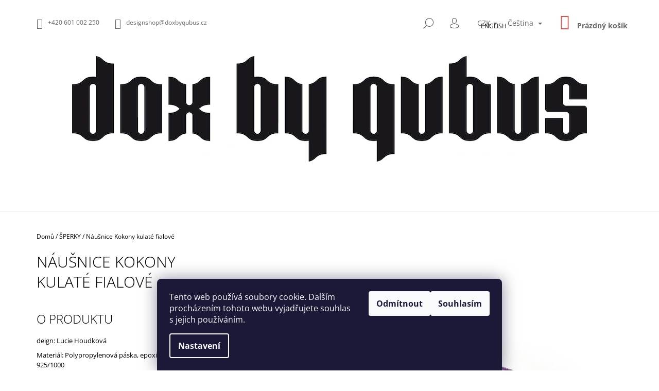

--- FILE ---
content_type: text/html; charset=utf-8
request_url: https://www.doxbyqubus.cz/sperky/nausnice-kokony-kulate-fialove/
body_size: 22007
content:
<!doctype html><html lang="cs" dir="ltr" class="header-background-light external-fonts-loaded"><head><meta charset="utf-8" /><meta name="viewport" content="width=device-width,initial-scale=1" /><title>Náušnice Kokony kulaté fialové - DOX BY QUBUS</title><link rel="preconnect" href="https://cdn.myshoptet.com" /><link rel="dns-prefetch" href="https://cdn.myshoptet.com" /><link rel="preload" href="https://cdn.myshoptet.com/prj/dist/master/cms/libs/jquery/jquery-1.11.3.min.js" as="script" /><link href="https://cdn.myshoptet.com/prj/dist/master/cms/templates/frontend_templates/shared/css/font-face/open-sans.css" rel="stylesheet"><link href="https://cdn.myshoptet.com/prj/dist/master/shop/dist/font-shoptet-09.css.be95e2133ad7f561273a.css" rel="stylesheet"><script>
dataLayer = [];
dataLayer.push({'shoptet' : {
    "pageId": 709,
    "pageType": "productDetail",
    "currency": "CZK",
    "currencyInfo": {
        "decimalSeparator": ",",
        "exchangeRate": 1,
        "priceDecimalPlaces": 0,
        "symbol": "K\u010d",
        "symbolLeft": 0,
        "thousandSeparator": " "
    },
    "language": "cs",
    "projectId": 123547,
    "product": {
        "id": 13460,
        "guid": "18cf9d6e-aefa-11ed-9e7e-0cc47a6b4bcc",
        "hasVariants": false,
        "codes": [
            {
                "code": 13458,
                "quantity": "1",
                "stocks": [
                    {
                        "id": "ext",
                        "quantity": "1"
                    }
                ]
            }
        ],
        "code": "13458",
        "name": "N\u00e1u\u0161nice Kokony kulat\u00e9 fialov\u00e9",
        "appendix": "",
        "weight": 0,
        "manufacturer": "Lucie Houdkov\u00e1",
        "manufacturerGuid": "1EF53324A45E6BFEAA6DDA0BA3DED3EE",
        "currentCategory": "\u0160PERKY",
        "currentCategoryGuid": "6f2dd137-df45-11e6-b761-0cc47a6c92bc",
        "defaultCategory": "\u0160PERKY",
        "defaultCategoryGuid": "6f2dd137-df45-11e6-b761-0cc47a6c92bc",
        "currency": "CZK",
        "priceWithVat": 3000
    },
    "stocks": [
        {
            "id": "ext",
            "title": "Sklad",
            "isDeliveryPoint": 0,
            "visibleOnEshop": 1
        }
    ],
    "cartInfo": {
        "id": null,
        "freeShipping": false,
        "freeShippingFrom": 5000,
        "leftToFreeGift": {
            "formattedPrice": "0 K\u010d",
            "priceLeft": 0
        },
        "freeGift": false,
        "leftToFreeShipping": {
            "priceLeft": 5000,
            "dependOnRegion": 0,
            "formattedPrice": "5 000 K\u010d"
        },
        "discountCoupon": [],
        "getNoBillingShippingPrice": {
            "withoutVat": 0,
            "vat": 0,
            "withVat": 0
        },
        "cartItems": [],
        "taxMode": "ORDINARY"
    },
    "cart": [],
    "customer": {
        "priceRatio": 1,
        "priceListId": 1,
        "groupId": null,
        "registered": false,
        "mainAccount": false
    }
}});
dataLayer.push({'cookie_consent' : {
    "marketing": "denied",
    "analytics": "denied"
}});
document.addEventListener('DOMContentLoaded', function() {
    shoptet.consent.onAccept(function(agreements) {
        if (agreements.length == 0) {
            return;
        }
        dataLayer.push({
            'cookie_consent' : {
                'marketing' : (agreements.includes(shoptet.config.cookiesConsentOptPersonalisation)
                    ? 'granted' : 'denied'),
                'analytics': (agreements.includes(shoptet.config.cookiesConsentOptAnalytics)
                    ? 'granted' : 'denied')
            },
            'event': 'cookie_consent'
        });
    });
});
</script>
<meta property="og:type" content="website"><meta property="og:site_name" content="doxbyqubus.cz"><meta property="og:url" content="https://www.doxbyqubus.cz/sperky/nausnice-kokony-kulate-fialove/"><meta property="og:title" content="Náušnice Kokony kulaté fialové - DOX BY QUBUS"><meta name="author" content="DOX BY QUBUS"><meta name="web_author" content="Shoptet.cz"><meta name="dcterms.rightsHolder" content="www.doxbyqubus.cz"><meta name="robots" content="index,follow"><meta property="og:image" content="https://cdn.myshoptet.com/usr/www.doxbyqubus.cz/user/shop/big/13460_6c246f47fc165f485cbb0009d4b85d98.jpg?63efd71b"><meta property="og:description" content="Náušnice Kokony kulaté fialové. 

O produktu
deign: Lucie Houdková
Materiál: Polypropylenová páska, epoxid, stříbro Ag 925/1000

Rozměry: cca 45 x 25 mm
 
Každý kus je ručně vyroben omotáváním polypropylenové pásky ztužené epoxidem.
Náušnice jsou tak neuvěřitelně lehké.
O kolekci
Autorka se v kolekci šperků…"><meta name="description" content="Náušnice Kokony kulaté fialové. 

O produktu
deign: Lucie Houdková
Materiál: Polypropylenová páska, epoxid, stříbro Ag 925/1000

Rozměry: cca 45 x 25 mm
 
Každý kus je ručně vyroben omotáváním polypropylenové pásky ztužené epoxidem.
Náušnice jsou tak neuvěřitelně lehké.
O kolekci
Autorka se v kolekci šperků…"><meta property="product:price:amount" content="3000"><meta property="product:price:currency" content="CZK"><style>:root {--color-primary: #f04c4c;--color-primary-h: 0;--color-primary-s: 85%;--color-primary-l: 62%;--color-primary-hover: #000000;--color-primary-hover-h: 0;--color-primary-hover-s: 0%;--color-primary-hover-l: 0%;--color-secondary: #f04c4c;--color-secondary-h: 0;--color-secondary-s: 85%;--color-secondary-l: 62%;--color-secondary-hover: #000000;--color-secondary-hover-h: 0;--color-secondary-hover-s: 0%;--color-secondary-hover-l: 0%;--color-tertiary: #000000;--color-tertiary-h: 0;--color-tertiary-s: 0%;--color-tertiary-l: 0%;--color-tertiary-hover: #000000;--color-tertiary-hover-h: 0;--color-tertiary-hover-s: 0%;--color-tertiary-hover-l: 0%;--color-header-background: #ffffff;--template-font: "Open Sans";--template-headings-font: "Open Sans";--header-background-url: url("[data-uri]");--cookies-notice-background: #1A1937;--cookies-notice-color: #F8FAFB;--cookies-notice-button-hover: #f5f5f5;--cookies-notice-link-hover: #27263f;--templates-update-management-preview-mode-content: "Náhled aktualizací šablony je aktivní pro váš prohlížeč."}</style>
    
    <link href="https://cdn.myshoptet.com/prj/dist/master/shop/dist/main-09.less.d7bab9467edf97589f2f.css" rel="stylesheet" />
                <link href="https://cdn.myshoptet.com/prj/dist/master/shop/dist/mobile-header-v1-09.less.73d2b342c70a88a5eefc.css" rel="stylesheet" />
    
    <script>var shoptet = shoptet || {};</script>
    <script src="https://cdn.myshoptet.com/prj/dist/master/shop/dist/main-3g-header.js.27c4444ba5dd6be3416d.js"></script>
<!-- User include --><!-- service 565(213) html code header -->
<!--
<link rel="stylesheet" type="text/css" href="https://app.visual.ws/gpwebpay_shoptet/shoptet.css">
<script async defer type="text/javascript" src="https://app.visual.ws/gpwebpay_shoptet/shoptet.js"></script>
-->
<!-- project html code header -->
<div align="right">
<div id="google_translate_element"  style="position: absolute; top: 60px; left:73%;color: black;z-index:1500;" ></div>
</div>
<script type="text/javascript">
function googleTranslateElementInit() {
  new google.translate.TranslateElement({pageLanguage: 'cz', includedLanguages: 'en', layout: google.translate.TranslateElement.InlineLayout.SIMPLE, autoDisplay: false}, 'google_translate_element');

}
</script>

<!--
function googleTranslateElementInit() {
  new google.translate.TranslateElement({pageLanguage: 'cs', includedLanguages: 'en', layout: google.translate.TranslateElement.InlineLayout.SIMPLE, autoDisplay: false, gaTrack: true, gaId: 'UA-85543446-1'}, 'google_translate_element');
} -->

<!-- <script type="text/javascript" src="//translate.google.com/translate_a/element.js?cb=googleTranslateElementInit"></script> -->
<script type="text/javascript" src="//translate.google.com/translate_a/element.js"></script>

<meta name="google-site-verification" content="hMvoVBTtzf9F0B6hBzQ5Jln_vhomtxh3QtPd0B5_IOw" />
<!-- /User include --><link rel="shortcut icon" href="/favicon.ico" type="image/x-icon" /><link rel="canonical" href="https://www.doxbyqubus.cz/sperky/nausnice-kokony-kulate-fialove/" /><link rel="alternate" hreflang="cs" href="https://www.doxbyqubus.cz/sperky/nausnice-kokony-kulate-fialove/" /><link rel="alternate" hreflang="en" href="https://www.doxbyqubus.cz/en/jewellery/earrings-cocoons-round-purple/" /><link rel="alternate" hreflang="x-default" href="https://www.doxbyqubus.cz/sperky/nausnice-kokony-kulate-fialove/" /><style>/* custom background */@media (min-width: 992px) {body {background-position: left top;background-repeat: repeat !important;background-attachment: fixed;}}</style>    <!-- Global site tag (gtag.js) - Google Analytics -->
    <script async src="https://www.googletagmanager.com/gtag/js?id=G-CEKYM3P2PN"></script>
    <script>
        
        window.dataLayer = window.dataLayer || [];
        function gtag(){dataLayer.push(arguments);}
        

                    console.debug('default consent data');

            gtag('consent', 'default', {"ad_storage":"denied","analytics_storage":"denied","ad_user_data":"denied","ad_personalization":"denied","wait_for_update":500});
            dataLayer.push({
                'event': 'default_consent'
            });
        
        gtag('js', new Date());

        
                gtag('config', 'G-CEKYM3P2PN', {"groups":"GA4","send_page_view":false,"content_group":"productDetail","currency":"CZK","page_language":"cs"});
        
                gtag('config', 'AW-17674585328', {"allow_enhanced_conversions":true});
        
        
        
        
        
                    gtag('event', 'page_view', {"send_to":"GA4","page_language":"cs","content_group":"productDetail","currency":"CZK"});
        
                gtag('set', 'currency', 'CZK');

        gtag('event', 'view_item', {
            "send_to": "UA",
            "items": [
                {
                    "id": "13458",
                    "name": "N\u00e1u\u0161nice Kokony kulat\u00e9 fialov\u00e9",
                    "category": "\u0160PERKY",
                                        "brand": "Lucie Houdkov\u00e1",
                                                            "price": 2479
                }
            ]
        });
        
        
        
        
        
                    gtag('event', 'view_item', {"send_to":"GA4","page_language":"cs","content_group":"productDetail","value":2479,"currency":"CZK","items":[{"item_id":"13458","item_name":"N\u00e1u\u0161nice Kokony kulat\u00e9 fialov\u00e9","item_brand":"Lucie Houdkov\u00e1","item_category":"\u0160PERKY","price":2479,"quantity":1,"index":0}]});
        
        
        
        
        
        
        
        document.addEventListener('DOMContentLoaded', function() {
            if (typeof shoptet.tracking !== 'undefined') {
                for (var id in shoptet.tracking.bannersList) {
                    gtag('event', 'view_promotion', {
                        "send_to": "UA",
                        "promotions": [
                            {
                                "id": shoptet.tracking.bannersList[id].id,
                                "name": shoptet.tracking.bannersList[id].name,
                                "position": shoptet.tracking.bannersList[id].position
                            }
                        ]
                    });
                }
            }

            shoptet.consent.onAccept(function(agreements) {
                if (agreements.length !== 0) {
                    console.debug('gtag consent accept');
                    var gtagConsentPayload =  {
                        'ad_storage': agreements.includes(shoptet.config.cookiesConsentOptPersonalisation)
                            ? 'granted' : 'denied',
                        'analytics_storage': agreements.includes(shoptet.config.cookiesConsentOptAnalytics)
                            ? 'granted' : 'denied',
                                                                                                'ad_user_data': agreements.includes(shoptet.config.cookiesConsentOptPersonalisation)
                            ? 'granted' : 'denied',
                        'ad_personalization': agreements.includes(shoptet.config.cookiesConsentOptPersonalisation)
                            ? 'granted' : 'denied',
                        };
                    console.debug('update consent data', gtagConsentPayload);
                    gtag('consent', 'update', gtagConsentPayload);
                    dataLayer.push(
                        { 'event': 'update_consent' }
                    );
                }
            });
        });
    </script>
</head><body class="desktop id-709 in-sperky template-09 type-product type-detail one-column-body columns-3 ums_forms_redesign--off ums_a11y_category_page--on ums_discussion_rating_forms--off ums_flags_display_unification--on ums_a11y_login--on mobile-header-version-1"><noscript>
    <style>
        #header {
            padding-top: 0;
            position: relative !important;
            top: 0;
        }
        .header-navigation {
            position: relative !important;
        }
        .overall-wrapper {
            margin: 0 !important;
        }
        body:not(.ready) {
            visibility: visible !important;
        }
    </style>
    <div class="no-javascript">
        <div class="no-javascript__title">Musíte změnit nastavení vašeho prohlížeče</div>
        <div class="no-javascript__text">Podívejte se na: <a href="https://www.google.com/support/bin/answer.py?answer=23852">Jak povolit JavaScript ve vašem prohlížeči</a>.</div>
        <div class="no-javascript__text">Pokud používáte software na blokování reklam, může být nutné povolit JavaScript z této stránky.</div>
        <div class="no-javascript__text">Děkujeme.</div>
    </div>
</noscript>

        <div id="fb-root"></div>
        <script>
            window.fbAsyncInit = function() {
                FB.init({
                    autoLogAppEvents : true,
                    xfbml            : true,
                    version          : 'v24.0'
                });
            };
        </script>
        <script async defer crossorigin="anonymous" src="https://connect.facebook.net/cs_CZ/sdk.js#xfbml=1&version=v24.0"></script>    <div class="siteCookies siteCookies--bottom siteCookies--dark js-siteCookies" role="dialog" data-testid="cookiesPopup" data-nosnippet>
        <div class="siteCookies__form">
            <div class="siteCookies__content">
                <div class="siteCookies__text">
                    Tento web používá soubory cookie. Dalším procházením tohoto webu vyjadřujete souhlas s jejich používáním.
                </div>
                <p class="siteCookies__links">
                    <button class="siteCookies__link js-cookies-settings" aria-label="Nastavení cookies" data-testid="cookiesSettings">Nastavení</button>
                </p>
            </div>
            <div class="siteCookies__buttonWrap">
                                    <button class="siteCookies__button js-cookiesConsentSubmit" value="reject" aria-label="Odmítnout cookies" data-testid="buttonCookiesReject">Odmítnout</button>
                                <button class="siteCookies__button js-cookiesConsentSubmit" value="all" aria-label="Přijmout cookies" data-testid="buttonCookiesAccept">Souhlasím</button>
            </div>
        </div>
        <script>
            document.addEventListener("DOMContentLoaded", () => {
                const siteCookies = document.querySelector('.js-siteCookies');
                document.addEventListener("scroll", shoptet.common.throttle(() => {
                    const st = document.documentElement.scrollTop;
                    if (st > 1) {
                        siteCookies.classList.add('siteCookies--scrolled');
                    } else {
                        siteCookies.classList.remove('siteCookies--scrolled');
                    }
                }, 100));
            });
        </script>
    </div>
<a href="#content" class="skip-link sr-only">Přejít na obsah</a><div class="overall-wrapper"><div class="user-action">    <dialog id="login" class="dialog dialog--modal dialog--fullscreen js-dialog--modal" aria-labelledby="loginHeading">
        <div class="dialog__close dialog__close--arrow">
                        <button type="button" class="btn toggle-window-arr" data-dialog-close data-testid="backToShop">Zpět <span>do obchodu</span></button>
            </div>
        <div class="dialog__wrapper">
            <div class="dialog__content dialog__content--form">
                <div class="dialog__header">
                    <h2 id="loginHeading" class="dialog__heading dialog__heading--login">Přihlášení k vašemu účtu</h2>
                </div>
                <div id="customerLogin" class="dialog__body">
                    <form action="/action/Customer/Login/" method="post" id="formLoginIncluded" class="csrf-enabled formLogin" data-testid="formLogin"><input type="hidden" name="referer" value="" /><div class="form-group"><div class="input-wrapper email js-validated-element-wrapper no-label"><input type="email" name="email" class="form-control" autofocus placeholder="E-mailová adresa (např. jan@novak.cz)" data-testid="inputEmail" autocomplete="email" required /></div></div><div class="form-group"><div class="input-wrapper password js-validated-element-wrapper no-label"><input type="password" name="password" class="form-control" placeholder="Heslo" data-testid="inputPassword" autocomplete="current-password" required /><span class="no-display">Nemůžete vyplnit toto pole</span><input type="text" name="surname" value="" class="no-display" /></div></div><div class="form-group"><div class="login-wrapper"><button type="submit" class="btn btn-secondary btn-text btn-login" data-testid="buttonSubmit">Přihlásit se</button><div class="password-helper"><a href="/registrace/" data-testid="signup" rel="nofollow">Nová registrace</a><a href="/klient/zapomenute-heslo/" rel="nofollow">Zapomenuté heslo</a></div></div></div></form>
                </div>
            </div>
        </div>
    </dialog>
</div><header id="header"><div class="container navigation-wrapper">
            <div class="top-nav">
    <a class="project-phone project-phone-info" role="text" aria-label="Telefon: +420‭ 601 002 250"><span aria-hidden="true">+420‭ 601 002 250</span></a><a href="mailto:designshop@doxbyqubus.cz" class="project-email" data-testid="contactboxEmail"><span>designshop@doxbyqubus.cz</span></a>
    <ul class="nav-list top-nav-right">
        <li class="subnav-left">
            <ul class="nav-list top-nav-bar">
                <li>
                    <a href="#" class="btn btn-icon btn-plain toggle-window icon-search" data-target="search" data-testid="linkSearchIcon">
                        <span class="sr-only">Hledat</span>
                    </a>
                </li>

                                    <li class="top-nav-login">
                        
        <button class="btn btn-icon btn-plain icon-login top-nav-button top-nav-button-login" type="button" data-dialog-id="login" aria-haspopup="dialog" aria-controls="login" data-testid="signin">
            <span class="sr-only">Přihlášení</span>
        </button>
                        </li>
                
                <li class="top-nav-currency">
                        <div class="languagesMenu">
        <button id="topNavigationDropdown" class="languagesMenu__flags" type="button" data-toggle="dropdown" aria-haspopup="true" aria-expanded="false">
            <svg aria-hidden="true" style="position: absolute; width: 0; height: 0; overflow: hidden;" version="1.1" xmlns="http://www.w3.org/2000/svg" xmlns:xlink="http://www.w3.org/1999/xlink"><defs><symbol id="shp-flag-CZ" viewBox="0 0 32 32"><title>CZ</title><path fill="#0052b4" style="fill: var(--color20, #0052b4)" d="M0 5.334h32v21.333h-32v-21.333z"></path><path fill="#d80027" style="fill: var(--color19, #d80027)" d="M32 16v10.666h-32l13.449-10.666z"></path><path fill="#f0f0f0" style="fill: var(--color21, #f0f0f0)" d="M32 5.334v10.666h-18.551l-13.449-10.666z"></path></symbol><symbol id="shp-flag-GB" viewBox="0 0 32 32"><title>GB</title><path fill="#f0f0f0" style="fill: var(--color21, #f0f0f0)" d="M0 5.333h32v21.334h-32v-21.334z"></path><path fill="#d80027" style="fill: var(--color19, #d80027)" d="M18 5.333h-4v8.667h-14v4h14v8.667h4v-8.667h14v-4h-14z"></path><path fill="#0052b4" style="fill: var(--color20, #0052b4)" d="M24.612 19.71l7.388 4.105v-4.105z"></path><path fill="#0052b4" style="fill: var(--color20, #0052b4)" d="M19.478 19.71l12.522 6.957v-1.967l-8.981-4.989z"></path><path fill="#0052b4" style="fill: var(--color20, #0052b4)" d="M28.665 26.666l-9.186-5.104v5.104z"></path><path fill="#f0f0f0" style="fill: var(--color21, #f0f0f0)" d="M19.478 19.71l12.522 6.957v-1.967l-8.981-4.989z"></path><path fill="#d80027" style="fill: var(--color19, #d80027)" d="M19.478 19.71l12.522 6.957v-1.967l-8.981-4.989z"></path><path fill="#0052b4" style="fill: var(--color20, #0052b4)" d="M5.646 19.71l-5.646 3.137v-3.137z"></path><path fill="#0052b4" style="fill: var(--color20, #0052b4)" d="M12.522 20.594v6.072h-10.929z"></path><path fill="#d80027" style="fill: var(--color19, #d80027)" d="M8.981 19.71l-8.981 4.989v1.967l12.522-6.957z"></path><path fill="#0052b4" style="fill: var(--color20, #0052b4)" d="M7.388 12.29l-7.388-4.105v4.105z"></path><path fill="#0052b4" style="fill: var(--color20, #0052b4)" d="M12.522 12.29l-12.522-6.957v1.967l8.981 4.989z"></path><path fill="#0052b4" style="fill: var(--color20, #0052b4)" d="M3.335 5.333l9.186 5.104v-5.104z"></path><path fill="#f0f0f0" style="fill: var(--color21, #f0f0f0)" d="M12.522 12.29l-12.522-6.957v1.967l8.981 4.989z"></path><path fill="#d80027" style="fill: var(--color19, #d80027)" d="M12.522 12.29l-12.522-6.957v1.967l8.981 4.989z"></path><path fill="#0052b4" style="fill: var(--color20, #0052b4)" d="M26.354 12.29l5.646-3.137v3.137z"></path><path fill="#0052b4" style="fill: var(--color20, #0052b4)" d="M19.478 11.405v-6.072h10.929z"></path><path fill="#d80027" style="fill: var(--color19, #d80027)" d="M23.019 12.29l8.981-4.989v-1.967l-12.522 6.957z"></path></symbol></defs></svg>
            <svg class="shp-flag shp-flag-CZ">
                <use xlink:href="#shp-flag-CZ"></use>
            </svg>
            <span class="caret"></span>
        </button>
        <div class="languagesMenu__content" aria-labelledby="topNavigationDropdown">
                            <div class="languagesMenu__box toggle-window js-languagesMenu__box" data-hover="true" data-target="currency">
                    <div class="languagesMenu__header languagesMenu__header--name">Měna</div>
                    <div class="languagesMenu__header languagesMenu__header--actual" data-toggle="dropdown">CZK<span class="caret"></span></div>
                    <ul class="languagesMenu__list languagesMenu__list--currency">
                                                    <li class="languagesMenu__list__item">
                                <a href="/action/Currency/changeCurrency/?currencyCode=CZK" rel="nofollow" class="languagesMenu__list__link languagesMenu__list__link--currency">CZK</a>
                            </li>
                                                    <li class="languagesMenu__list__item">
                                <a href="/action/Currency/changeCurrency/?currencyCode=EUR" rel="nofollow" class="languagesMenu__list__link languagesMenu__list__link--currency">EUR</a>
                            </li>
                                            </ul>
                </div>
                                        <div class="languagesMenu__box toggle-window js-languagesMenu__box" data-hover="true" data-target="language">
                    <div class="languagesMenu__header languagesMenu__header--name">Jazyk</div>
                    <div class="languagesMenu__header languagesMenu__header--actual" data-toggle="dropdown">
                                                                                    
                                    Čeština
                                
                                                                                                                                <span class="caret"></span>
                    </div>
                    <ul class="languagesMenu__list languagesMenu__list--language">
                                                    <li>
                                <a href="/action/Language/changeLanguage/?language=cs" rel="nofollow" class="languagesMenu__list__link">
                                    <svg class="shp-flag shp-flag-CZ">
                                        <use xlink:href="#shp-flag-CZ"></use>
                                    </svg>
                                    <span class="languagesMenu__list__name languagesMenu__list__name--actual">Čeština</span>
                                </a>
                            </li>
                                                    <li>
                                <a href="/action/Language/changeLanguage/?language=en" rel="nofollow" class="languagesMenu__list__link">
                                    <svg class="shp-flag shp-flag-GB">
                                        <use xlink:href="#shp-flag-GB"></use>
                                    </svg>
                                    <span class="languagesMenu__list__name">English</span>
                                </a>
                            </li>
                                            </ul>
                </div>
                    </div>
    </div>
                </li>
            </ul>
        </li>

        <li class="subnav-right">
            <div class="nav-list navigation-buttons">
                    
    <a href="/kosik/" class="btn btn-icon toggle-window cart-count" data-target="cart" data-testid="headerCart" rel="nofollow" aria-haspopup="dialog" aria-expanded="false" aria-controls="cart-widget">
        
                <span class="sr-only">Nákupní košík</span>
        
            <span class="cart-price visible-lg-inline-block" data-testid="headerCartPrice">
                                    Prázdný košík                            </span>
        
    
            </a>
                <a href="#" class="btn btn-icon toggle-window toggle-window menu-trigger" data-target="navigation" data-testid="hamburgerMenu">
                    <span class="sr-only">Menu</span>
                </a>
            </div>
        </li>
    </ul>
</div>
        <div class="site-name"><a href="/" data-testid="linkWebsiteLogo"><img src="https://cdn.myshoptet.com/usr/www.doxbyqubus.cz/user/logos/doxbyqubus-6.jpg" alt="DOX BY QUBUS" fetchpriority="low" /></a></div>        <nav id="navigation" aria-label="Hlavní menu" data-collapsible="true"><div class="navigation-in menu"><ul class="menu-level-1" role="menubar" data-testid="headerMenuItems"><li class="menu-item-674" role="none"><a href="/designeri/" data-testid="headerMenuItem" role="menuitem" aria-expanded="false"><b>DESIGNÉŘI</b></a></li>
<li class="menu-item-2575" role="none"><a href="/pmq-hk/" data-testid="headerMenuItem" role="menuitem" aria-expanded="false"><b>PMQ HK</b></a></li>
<li class="menu-item-709" role="none"><a href="/sperky/" class="active" data-testid="headerMenuItem" role="menuitem" aria-expanded="false"><b>ŠPERKY</b></a></li>
<li class="menu-item-1303" role="none"><a href="/domov/" data-testid="headerMenuItem" role="menuitem" aria-expanded="false"><b>DOMOV</b></a></li>
<li class="menu-item-2368" role="none"><a href="/svatba/" data-testid="headerMenuItem" role="menuitem" aria-expanded="false"><b>SVATBA</b></a></li>
<li class="menu-item-2500" role="none"><a href="/qubus/" data-testid="headerMenuItem" role="menuitem" aria-expanded="false"><b>QUBUS</b></a></li>
<li class="menu-item-1874" role="none"><a href="/vyprodej/" data-testid="headerMenuItem" role="menuitem" aria-expanded="false"><b>SLEVY %</b></a></li>
<li class="menu-item-2415" role="none"><a href="/vouchery/" data-testid="headerMenuItem" role="menuitem" aria-expanded="false"><b>VOUCHERY</b></a></li>
<li class="menu-item-1862" role="none"><a href="/tipy-na-darky/" data-testid="headerMenuItem" role="menuitem" aria-expanded="false"><b>TIPY NA DÁRKY</b></a></li>
</ul>
    <ul class="navigationActions" role="menu">
                    <li class="ext" role="none">
                <a href="#">
                                            <span class="navigationActions__flagWrapper">
                            <span>CZK /</span>
                            <svg class="shp-flag shp-flag-CZ navigationActions__flag navigationActions__flag-right">
                                <use xlink:href="#shp-flag-CZ"></use>
                            </svg>
                        </span>
                                        <span class="submenu-arrow"></span>
                </a>
                <ul class="navigationActions__submenu menu-level-2" role="menu">
                    <li role="none">
                                                    <ul role="menu">
                                                                    <li class="navigationActions__submenu__item navigationActions__submenu__item--active" role="none">
                                        <a href="/action/Currency/changeCurrency/?currencyCode=CZK" rel="nofollow" role="menuitem">CZK</a>
                                    </li>
                                                                    <li class="navigationActions__submenu__item" role="none">
                                        <a href="/action/Currency/changeCurrency/?currencyCode=EUR" rel="nofollow" role="menuitem">EUR</a>
                                    </li>
                                                            </ul>
                                                                            <ul role="menu">
                                                                    <li class="navigationActions__submenu__item  navigationActions__submenu__item--active" role="none">
                                        <a href="/action/Language/changeLanguage/?language=cs" class="navigationActions__link--flag" rel="nofollow" role="menuitem">
                                            <span class="navigationActions__flagWrapper">
                                                <svg class="shp-flag shp-flag-CZ navigationActions__flag navigationActions__flag-left">
                                                    <use xlink:href="#shp-flag-CZ"></use>
                                                </svg>
                                                <span>Čeština</span>
                                            </span>
                                        </a>
                                    </li>
                                                                    <li class="navigationActions__submenu__item" role="none">
                                        <a href="/action/Language/changeLanguage/?language=en" class="navigationActions__link--flag" rel="nofollow" role="menuitem">
                                            <span class="navigationActions__flagWrapper">
                                                <svg class="shp-flag shp-flag-GB navigationActions__flag navigationActions__flag-left">
                                                    <use xlink:href="#shp-flag-GB"></use>
                                                </svg>
                                                <span>English</span>
                                            </span>
                                        </a>
                                    </li>
                                                            </ul>
                                            </li>
                </ul>
            </li>
                            <li role="none">
                                    <a href="/login/?backTo=%2Fsperky%2Fnausnice-kokony-kulate-fialove%2F" rel="nofollow" data-testid="signin" role="menuitem"><span>Přihlášení</span></a>
                            </li>
                        </ul>

    </div><span class="navigation-close"></span></nav><div class="menu-helper" data-testid="hamburgerMenu"><span>Více</span></div>
    </div></header><!-- / header -->

    

<div id="content-wrapper" class="container content-wrapper">
    
                                <div class="breadcrumbs" itemscope itemtype="https://schema.org/BreadcrumbList">
                                                                            <span id="navigation-first" data-basetitle="DOX BY QUBUS" itemprop="itemListElement" itemscope itemtype="https://schema.org/ListItem">
                <a href="/" itemprop="item" ><span itemprop="name">Domů</span></a>
                <span class="navigation-bullet">/</span>
                <meta itemprop="position" content="1" />
            </span>
                                <span id="navigation-1" itemprop="itemListElement" itemscope itemtype="https://schema.org/ListItem">
                <a href="/sperky/" itemprop="item" data-testid="breadcrumbsSecondLevel"><span itemprop="name">ŠPERKY</span></a>
                <span class="navigation-bullet">/</span>
                <meta itemprop="position" content="2" />
            </span>
                                            <span id="navigation-2" itemprop="itemListElement" itemscope itemtype="https://schema.org/ListItem" data-testid="breadcrumbsLastLevel">
                <meta itemprop="item" content="https://www.doxbyqubus.cz/sperky/nausnice-kokony-kulate-fialove/" />
                <meta itemprop="position" content="3" />
                <span itemprop="name" data-title="Náušnice Kokony kulaté fialové">Náušnice Kokony kulaté fialové <span class="appendix"></span></span>
            </span>
            </div>
            
    <div class="content-wrapper-in">
                <main id="content" class="content wide">
                            <div class="row">

    <div class="col-lg-12">

        
<div class="p-detail" itemscope itemtype="https://schema.org/Product">

    
    <meta itemprop="name" content="Náušnice Kokony kulaté fialové" />
    <meta itemprop="category" content="Úvodní stránka &gt; ŠPERKY &gt; Náušnice Kokony kulaté fialové" />
    <meta itemprop="url" content="https://www.doxbyqubus.cz/sperky/nausnice-kokony-kulate-fialove/" />
    <meta itemprop="image" content="https://cdn.myshoptet.com/usr/www.doxbyqubus.cz/user/shop/big/13460_6c246f47fc165f485cbb0009d4b85d98.jpg?63efd71b" />
            <meta itemprop="description" content="

O produktu
deign: Lucie Houdková
Materiál:&amp;nbsp;Polypropylenová páska, epoxid, stříbro Ag 925/1000

Rozměry:&amp;nbsp;cca 45 x 25 mm
&amp;nbsp;
Každý kus je ručně vyroben omotáváním polypropylenové pásky ztužené epoxidem.
Náušnice jsou tak neuvěřitelně lehké.
O kolekci
Autorka se v kolekci šperků Kokony inspirovala přírodními formami. Tvorbu Lucie Houdkové spojují organické tvary, které intuitivně vytváří hrou s materiálem, z kterého vznikají. Název šperků Kokony je odvozen od příbytku housenek, ale také odkazuje na způsob vytváření šperků, tedy zamotáváním stuhy.&amp;nbsp;

&amp;nbsp;" />
                <span class="js-hidden" itemprop="manufacturer" itemscope itemtype="https://schema.org/Organization">
            <meta itemprop="name" content="Lucie Houdková" />
        </span>
        <span class="js-hidden" itemprop="brand" itemscope itemtype="https://schema.org/Brand">
            <meta itemprop="name" content="Lucie Houdková" />
        </span>
                                                                <div class="p-detail-inner">

                <div class="row">
                    <div class="col-md-4">
                        <h1>  Náušnice Kokony kulaté fialové</h1>

                        
                    </div>

                    <div class="col-md-8 pull-right detail-img p-image-wrapper">
                        <div class="row">
                                                                                                                    <div class="p-image image" style="">
                                                                    


                                

                                
<a href="https://cdn.myshoptet.com/usr/www.doxbyqubus.cz/user/shop/big/13460_6c246f47fc165f485cbb0009d4b85d98.jpg?63efd71b" class="p-main-image cbox" data-testid="mainImage"><img src="https://cdn.myshoptet.com/usr/www.doxbyqubus.cz/user/shop/big/13460_6c246f47fc165f485cbb0009d4b85d98.jpg?63efd71b" alt="6c246f47fc165f485cbb0009d4b85d98" width="1024" height="1024"  fetchpriority="high" />
</a>
                                

    

                            </div>
                        </div>
                                            </div>

                    <div class="col-md-4 pull-left">
                                                    <div class="p-short-description" data-testid="productCardShortDescr">
                                <p><meta charset="utf-8" /></p>
<div class="radka">
<h2>O produktu</h2>
<p>deign: Lucie Houdková</p>
<p><meta charset="utf-8" />Materiál:&nbsp;Polypropylenová páska, epoxid, stříbro Ag 925/1000</p>
<p><meta charset="utf-8" /></p>
<div class="radka">Rozměry<strong>:</strong><span>&nbsp;</span>cca 45 x 25 mm</div>
<div class="radka">&nbsp;</div>
<div class="radka"><meta charset="utf-8" />Každý kus je ručně vyroben omotáváním polypropylenové pásky ztužené epoxidem.</div>
<div class="radka">Náušnice jsou tak neuvěřitelně lehké.</div>
<h2>O kolekci</h2>
<p>Autorka se v kolekci šperků Kokony inspirovala přírodními formami. Tvorbu Lucie Houdkové spojují organické tvary, které intuitivně vytváří hrou s materiálem, z kterého vznikají. Název šperků Kokony je odvozen od příbytku housenek, ale také odkazuje na způsob vytváření šperků, tedy zamotáváním stuhy.&nbsp;</p>
</div>
<div class="radka">&nbsp;</div>
                            </div>
                        
                        <form id="product-detail-form" action="/action/Cart/addCartItem/" class="pr-action csrf-enabled" method="post" data-testid="formProduct">
                            <meta itemprop="productID" content="13460" /><meta itemprop="identifier" content="18cf9d6e-aefa-11ed-9e7e-0cc47a6b4bcc" /><meta itemprop="sku" content="13458" /><span itemprop="offers" itemscope itemtype="https://schema.org/Offer"><link itemprop="availability" href="https://schema.org/InStock" /><meta itemprop="url" content="https://www.doxbyqubus.cz/sperky/nausnice-kokony-kulate-fialove/" /><meta itemprop="price" content="3000.00" /><meta itemprop="priceCurrency" content="CZK" /><link itemprop="itemCondition" href="https://schema.org/NewCondition" /></span><input type="hidden" name="productId" value="13460" /><input type="hidden" name="priceId" value="20840" /><input type="hidden" name="language" value="cs" />

                            
                            
                                                            
                                <div class="price row">
                                    <div class="col-md-12 shipping-availability">
                                                                                                                    </div>

                                    
                                    <div class="p-final-price-wrapper col-xs-12 col-md-12">
                                                                                                                        <strong class="price-final" data-testid="productCardPrice">
            <span class="price-final-holder">
                3 000 Kč
    

        </span>
    </strong>
                                            <span class="price-additional">
                                        2 479 Kč
            bez DPH                            </span>
                                            <span class="price-measure">
                    
                        </span>
                                        
                                    </div>

                                                                            <div class="order-availability col-xs-12 col-md-12">
                                                                                            <span class="availability">
                                                                                                            <span style="color:#009901" data-testid="labelAvailability">
                                                                                                                            Skladem v obchodě                                                                                                                    </span>
                                                            <span class="availability-amount" data-testid="numberAvailabilityAmount">(1&nbsp;ks)</span>
                                                                                                    </span>
                                                                                    </div>
                                    
                                    <div class="col-xs-12 spaced-small">
                                                                            </div>

                                        <div class="add-to-cart col-xs-12 col-md-12" data-testid="divAddToCart">
                
<span class="quantity">
    <span
        class="increase-tooltip js-increase-tooltip"
        data-trigger="manual"
        data-container="body"
        data-original-title="Není možné zakoupit více než 9999 ks."
        aria-hidden="true"
        role="tooltip"
        data-testid="tooltip">
    </span>

    <span
        class="decrease-tooltip js-decrease-tooltip"
        data-trigger="manual"
        data-container="body"
        data-original-title="Minimální množství, které lze zakoupit, je 1 ks."
        aria-hidden="true"
        role="tooltip"
        data-testid="tooltip">
    </span>
    <label>
        <input
            type="number"
            name="amount"
            value="1"
            class="amount"
            autocomplete="off"
            data-decimals="0"
                        step="1"
            min="1"
            max="9999"
            aria-label="Množství"
            data-testid="cartAmount"/>
    </label>

    <button
        class="increase"
        type="button"
        aria-label="Zvýšit množství o 1"
        data-testid="increase">
            <span class="increase__sign">&plus;</span>
    </button>

    <button
        class="decrease"
        type="button"
        aria-label="Snížit množství o 1"
        data-testid="decrease">
            <span class="decrease__sign">&minus;</span>
    </button>
</span>
                    
    <button type="submit" class="btn btn-conversion visible-md-inline-block visible-lg-inline-block add-to-cart-button" data-testid="buttonAddToCart" aria-label="Do košíku Náušnice Kokony kulaté fialové">Do košíku</button>
            <button type="submit" class="btn btn-icon btn-plain btn-cart hidden-md hidden-lg add-to-cart-button" data-testid="buttonAddToCart" aria-label="Do košíku Náušnice Kokony kulaté fialové"><span class="sr-only">Do košíku</span></button>
    
            </div>
                                    
                                </div>

                            
                        </form>

                        
                        
                        

                                            </div>

                </div>

            </div>

            
                        
                
    <div class="shp-tabs-wrapper p-detail-tabs-wrapper">
        <div class="row">
            <div class="col-sm-3 shp-tabs-row responsive-nav">
                <div class="shp-tabs-holder">
    <ul id="p-detail-tabs" class="shp-tabs p-detail-tabs visible-links" role="tablist">
                            <li class="shp-tab active" data-testid="tabDescription">
                <a href="#description" class="shp-tab-link" role="tab" data-toggle="tab">Popis</a>
            </li>
                                                        <li class="shp-tab" data-testid="tabAlternativeProducts">
                <a href="#productsAlternative" class="shp-tab-link" role="tab" data-toggle="tab">Podobné (10)</a>
            </li>
                                                                                                 <li class="shp-tab" data-testid="tabDiscussion">
                                <a href="#productDiscussion" class="shp-tab-link" role="tab" data-toggle="tab">Diskuze</a>
            </li>
                                        </ul>
</div>
            </div>
            <div class="col-sm-9 ">
                <div id="tab-content" class="tab-content">
                                                                                                        <div id="description" class="tab-pane fade in active" role="tabpanel">

    <div class="row">
        <div class="descr-text col-md-8">
                            <p><meta charset="utf-8" /></p>
<h2>O autorce</h2>
<p><meta charset="utf-8" /><span>Lucie Houdková je absolventkou UMPRUM v Praze v ateliéru K.O.V. pod vedením Evy Eisler.<meta charset="utf-8" />Lucie pracuje s netradičními materiály, jako jsou plastové pásky, papír, silikony, ale i s klasickými materiály jako se stříbrem a zlatem, a často je kombinuje s kovem. Její šperky většinou vznikají náhodou pokusy s materiálem a jsou na pomezí uměleckých děl. Šperk považuje za objekt, který dotváří osobnost svého majitele, ale zároveň funguje i sám o sobě. Může vyjadřovat nějaké sdělení a překračovat hranici užitého předmětu k výtvarnému dílu.&nbsp;&nbsp;</span></p>
                    </div>
        <div class="descr-info col-md-4">
            <table>
                                    <tr>
        <th>
            <span class="row-header-label">
                Jméno značky<span class="row-header-label-colon">:</span>
            </span>
        </th>
        <td>
            <a href="/znacka/lucie-houdkova/" data-testid="productCardBrandName">Lucie Houdková</a>
        </td>
    </tr>
                <tr>
    <th>
        <span class="row-header-label">
            Kategorie<span class="row-header-label-colon">:</span>
        </span>
    </th>
    <td>
        <a href="/sperky/">ŠPERKY</a>    </td>
</tr>
            </table>

            <div class="social-buttons-wrapper">
                <div class="link-icons" data-testid="productDetailActionIcons">
    <a href="#" class="link-icon print" title="Tisknout produkt"><span>Tisk</span></a>
    <a href="/sperky/nausnice-kokony-kulate-fialove:dotaz/" class="link-icon chat" title="Mluvit s prodejcem" rel="nofollow"><span>Zeptat se</span></a>
                <a href="#" class="link-icon share js-share-buttons-trigger" title="Sdílet produkt"><span>Sdílet</span></a>
    </div>
                    <div class="social-buttons no-display">
                    <div class="twitter">
                <script>
        window.twttr = (function(d, s, id) {
            var js, fjs = d.getElementsByTagName(s)[0],
                t = window.twttr || {};
            if (d.getElementById(id)) return t;
            js = d.createElement(s);
            js.id = id;
            js.src = "https://platform.twitter.com/widgets.js";
            fjs.parentNode.insertBefore(js, fjs);
            t._e = [];
            t.ready = function(f) {
                t._e.push(f);
            };
            return t;
        }(document, "script", "twitter-wjs"));
        </script>

<a
    href="https://twitter.com/share"
    class="twitter-share-button"
        data-lang="cs"
    data-url="https://www.doxbyqubus.cz/sperky/nausnice-kokony-kulate-fialove/"
>Tweet</a>

            </div>
                    <div class="facebook">
                <div
            data-layout="button"
        class="fb-share-button"
    >
</div>

            </div>
                                <div class="close-wrapper">
        <a href="#" class="close-after js-share-buttons-trigger" title="Sdílet produkt">Zavřít</a>
    </div>

            </div>
            </div>

        </div>
    </div>

</div>
                                                                    
    <div id="productsAlternative" class="tab-pane fade" role="tabpanel">

        <div class="products products-block products-additional products-alternative p-switchable">
            
    

        

    
<div class="product
            col-xs-12 col-sm-6 col-md-4
                            active
                                            related-sm-screen-show
                        "
    data-micro="product" data-micro-product-id="5481" data-micro-identifier="16c01f43-de83-11e7-ae76-0cc47a6c92bc" data-testid="productItem">
    <div class="inner">
        <div class="img">
    <a href="/darky-pro-zeny/nahrdelnik-5x5g-pozlaceny/">
        <img src="data:image/svg+xml,%3Csvg%20width%3D%22423%22%20height%3D%22423%22%20xmlns%3D%22http%3A%2F%2Fwww.w3.org%2F2000%2Fsvg%22%3E%3C%2Fsvg%3E" alt="5x5G e1486424883488" data-micro-image="https://cdn.myshoptet.com/usr/www.doxbyqubus.cz/user/shop/big/5481_5x5g-e1486424883488.jpg?6037ab63" width="423" height="423"  data-src="https://cdn.myshoptet.com/usr/www.doxbyqubus.cz/user/shop/detail/5481_5x5g-e1486424883488.jpg?6037ab63" fetchpriority="low" />
    </a>

    

    

    <div class="flags flags-extra">
                  
                
                        </div>
</div>
                    
                <div class="descr">
    <a href="/darky-pro-zeny/nahrdelnik-5x5g-pozlaceny/" class="name" data-micro="url">
        <span data-micro="name" data-testid="productCardName">
              Náhrdelník 5x5G - pozlacený        </span>
    </a>

    
    <div class="prices row" data-micro="offer"
    data-micro-price="3800.00"
    data-micro-price-currency="CZK"
>

        
                        <div class="col-xs-8 col-lg-12">
                                    <div class="price-additional">3 140 Kč&nbsp;bez DPH</div>

                                                    <div class="price price-final" data-testid="productCardPrice">
                        <strong>
                                                            3 800 Kč
    

                        </strong>
                    </div>
                            </div>
        

                                                        <div class="tools-wrap col-xs-4 col-lg-12">

                <a href="/darky-pro-zeny/nahrdelnik-5x5g-pozlaceny/" class="product-link visible-lg-inline">&nbsp;</a>

                <div class="tools">

                    
                    
                                                                                                <a href="/darky-pro-zeny/nahrdelnik-5x5g-pozlaceny/" class="btn col-lg-12 visible-lg-inline" aria-hidden="true" tabindex="-1">Detail</a>
                                                            </div>
                            </div>
            </div>
    </div>
    </div>
</div>
    
<div class="product
            col-xs-12 col-sm-6 col-md-4
                            active
                                            related-sm-screen-show
                        "
    data-micro="product" data-micro-product-id="12519" data-micro-identifier="d2badc00-6a7d-11ed-8747-0cc47a6b4bcc" data-testid="productItem">
    <div class="inner">
        <div class="img">
    <a href="/darky-pro-zeny/nausnice-voronoi-04-pozlacene/">
        <img src="data:image/svg+xml,%3Csvg%20width%3D%22423%22%20height%3D%22423%22%20xmlns%3D%22http%3A%2F%2Fwww.w3.org%2F2000%2Fsvg%22%3E%3C%2Fsvg%3E" alt="MG 1970" data-micro-image="https://cdn.myshoptet.com/usr/www.doxbyqubus.cz/user/shop/big/12519_mg-1970.jpg?637cf090" width="423" height="423"  data-src="https://cdn.myshoptet.com/usr/www.doxbyqubus.cz/user/shop/detail/12519_mg-1970.jpg?637cf090" fetchpriority="low" />
    </a>

    

    

    <div class="flags flags-extra">
                  
                
                        </div>
</div>
                    
                <div class="descr">
    <a href="/darky-pro-zeny/nausnice-voronoi-04-pozlacene/" class="name" data-micro="url">
        <span data-micro="name" data-testid="productCardName">
              Náušnice Voronoi 04 pozlacené        </span>
    </a>

    
    <div class="prices row" data-micro="offer"
    data-micro-price="4850.00"
    data-micro-price-currency="CZK"
>

        
                        <div class="col-xs-8 col-lg-12">
                                    <div class="price-additional">4 008 Kč&nbsp;bez DPH</div>

                                                    <div class="price price-final" data-testid="productCardPrice">
                        <strong>
                                                            4 850 Kč
    

                        </strong>
                    </div>
                            </div>
        

                                                        <div class="tools-wrap col-xs-4 col-lg-12">

                <a href="/darky-pro-zeny/nausnice-voronoi-04-pozlacene/" class="product-link visible-lg-inline">&nbsp;</a>

                <div class="tools">

                    
                    
                                                                                                <a href="/darky-pro-zeny/nausnice-voronoi-04-pozlacene/" class="btn col-lg-12 visible-lg-inline" aria-hidden="true" tabindex="-1">Detail</a>
                                                            </div>
                            </div>
            </div>
    </div>
    </div>
</div>
    
<div class="product
            col-xs-12 col-sm-6 col-md-4
                            active
                                            related-sm-screen-hide
                        "
    data-micro="product" data-micro-product-id="3631" data-micro-identifier="cfacefb2-fdd1-11e6-aad0-0cc47a6c92bc" data-testid="productItem">
    <div class="inner">
        <div class="img">
    <a href="/darky-pro-zeny/naramek-tube/">
        <img src="data:image/svg+xml,%3Csvg%20width%3D%22423%22%20height%3D%22423%22%20xmlns%3D%22http%3A%2F%2Fwww.w3.org%2F2000%2Fsvg%22%3E%3C%2Fsvg%3E" alt="projektpro824" data-micro-image="https://cdn.myshoptet.com/usr/www.doxbyqubus.cz/user/shop/big/3631-2_projektpro824.jpg?6037ab63" width="423" height="423"  data-src="https://cdn.myshoptet.com/usr/www.doxbyqubus.cz/user/shop/detail/3631-2_projektpro824.jpg?6037ab63" fetchpriority="low" />
    </a>

    

    

    <div class="flags flags-extra">
                  
                
                        </div>
</div>
                    
                <div class="descr">
    <a href="/darky-pro-zeny/naramek-tube/" class="name" data-micro="url">
        <span data-micro="name" data-testid="productCardName">
              Náramek Tube        </span>
    </a>

    
    <div class="prices row" data-micro="offer"
    data-micro-price="18000.00"
    data-micro-price-currency="CZK"
>

        
                        <div class="col-xs-8 col-lg-12">
                                    <div class="price-additional">14 876 Kč&nbsp;bez DPH</div>

                                                    <div class="price price-final" data-testid="productCardPrice">
                        <strong>
                                                            18 000 Kč
    

                        </strong>
                    </div>
                            </div>
        

                                                        <div class="tools-wrap col-xs-4 col-lg-12">

                <a href="/darky-pro-zeny/naramek-tube/" class="product-link visible-lg-inline">&nbsp;</a>

                <div class="tools">

                    
                    
                                                                                                <a href="/darky-pro-zeny/naramek-tube/" class="btn col-lg-12 visible-lg-inline" aria-hidden="true" tabindex="-1">Detail</a>
                                                            </div>
                            </div>
            </div>
    </div>
    </div>
</div>
    
<div class="product
            col-xs-12 col-sm-6 col-md-4
                            inactive
                                            related-sm-screen-hide
                        "
    data-micro="product" data-micro-product-id="16522" data-micro-identifier="33d0adc0-b190-11ef-9fab-4231a27f99ec" data-testid="productItem">
    <div class="inner">
        <div class="img">
    <a href="/darky-pro-zeny/dzban-relikvie-srdicka-modra/">
        <img src="data:image/svg+xml,%3Csvg%20width%3D%22423%22%20height%3D%22423%22%20xmlns%3D%22http%3A%2F%2Fwww.w3.org%2F2000%2Fsvg%22%3E%3C%2Fsvg%3E" alt="Džbán Relikvie srdíčka - modrá" data-micro-image="https://cdn.myshoptet.com/usr/www.doxbyqubus.cz/user/shop/big/16522_dzban-relikvie-srdicka-modra.jpg?674f2c17" width="423" height="423"  data-src="https://cdn.myshoptet.com/usr/www.doxbyqubus.cz/user/shop/detail/16522_dzban-relikvie-srdicka-modra.jpg?674f2c17" fetchpriority="low" />
    </a>

    

    

    <div class="flags flags-extra">
                  
                
                        </div>
</div>
                    
                <div class="descr">
    <a href="/darky-pro-zeny/dzban-relikvie-srdicka-modra/" class="name" data-micro="url">
        <span data-micro="name" data-testid="productCardName">
              Džbán Relikvie srdíčka - modrá        </span>
    </a>

    
    <div class="prices row" data-micro="offer"
    data-micro-price="12000.00"
    data-micro-price-currency="CZK"
>

        
                        <div class="col-xs-8 col-lg-12">
                                    <div class="price-additional">9 917 Kč&nbsp;bez DPH</div>

                                                    <div class="price price-final" data-testid="productCardPrice">
                        <strong>
                                                            12 000 Kč
    

                        </strong>
                    </div>
                            </div>
        

                                                        <div class="tools-wrap col-xs-4 col-lg-12">

                <a href="/darky-pro-zeny/dzban-relikvie-srdicka-modra/" class="product-link visible-lg-inline">&nbsp;</a>

                <div class="tools">

                    
                    
                                                                                                <a href="/darky-pro-zeny/dzban-relikvie-srdicka-modra/" class="btn col-lg-12 visible-lg-inline" aria-hidden="true" tabindex="-1">Detail</a>
                                                            </div>
                            </div>
            </div>
    </div>
    </div>
</div>
    
<div class="product
            col-xs-12 col-sm-6 col-md-4
                            inactive
                                            related-sm-screen-hide
                        "
    data-micro="product" data-micro-product-id="11950" data-micro-identifier="11e626aa-14cf-11ed-8932-0cc47a6c8f54" data-testid="productItem">
    <div class="inner">
        <div class="img">
    <a href="/darky-pro-zeny/hrnek-na-caj-dekopr-velky-leskly/">
        <img src="data:image/svg+xml,%3Csvg%20width%3D%22423%22%20height%3D%22423%22%20xmlns%3D%22http%3A%2F%2Fwww.w3.org%2F2000%2Fsvg%22%3E%3C%2Fsvg%3E" alt="Hrnek na čaj Dekopr velký lesklý" data-micro-image="https://cdn.myshoptet.com/usr/www.doxbyqubus.cz/user/shop/big/11950-3_hrnek-na-caj-dekopr-velky-leskly.jpg?6409cf84" width="423" height="423"  data-src="https://cdn.myshoptet.com/usr/www.doxbyqubus.cz/user/shop/detail/11950-3_hrnek-na-caj-dekopr-velky-leskly.jpg?6409cf84" fetchpriority="low" />
    </a>

    

    

    <div class="flags flags-extra">
                  
                
                        </div>
</div>
                    
                <div class="descr">
    <a href="/darky-pro-zeny/hrnek-na-caj-dekopr-velky-leskly/" class="name" data-micro="url">
        <span data-micro="name" data-testid="productCardName">
              Hrnek na čaj Dekopr velký lesklý        </span>
    </a>

    
    <div class="prices row" data-micro="offer"
    data-micro-price="980.00"
    data-micro-price-currency="CZK"
>

        
                        <div class="col-xs-8 col-lg-12">
                                    <div class="price-additional">810 Kč&nbsp;bez DPH</div>

                                                    <div class="price price-final" data-testid="productCardPrice">
                        <strong>
                                                            980 Kč
    

                        </strong>
                    </div>
                            </div>
        

                                                        <div class="tools-wrap col-xs-4 col-lg-12">

                <a href="/darky-pro-zeny/hrnek-na-caj-dekopr-velky-leskly/" class="product-link visible-lg-inline">&nbsp;</a>

                <div class="tools">

                    
                    
                                                                                                <a href="/darky-pro-zeny/hrnek-na-caj-dekopr-velky-leskly/" class="btn col-lg-12 visible-lg-inline" aria-hidden="true" tabindex="-1">Detail</a>
                                                            </div>
                            </div>
            </div>
    </div>
    </div>
</div>
    
<div class="product
            col-xs-12 col-sm-6 col-md-4
                            inactive
                                            related-sm-screen-hide
                        "
    data-micro="product" data-micro-product-id="1534" data-micro-identifier="1f9bb004-f5e9-11e6-b761-0cc47a6c92bc" data-testid="productItem">
    <div class="inner">
        <div class="img">
    <a href="/darky-pro-zeny/naramek-mobius-s/">
        <img src="data:image/svg+xml,%3Csvg%20width%3D%22423%22%20height%3D%22423%22%20xmlns%3D%22http%3A%2F%2Fwww.w3.org%2F2000%2Fsvg%22%3E%3C%2Fsvg%3E" alt="TER3fa783 Bracelet" data-micro-image="https://cdn.myshoptet.com/usr/www.doxbyqubus.cz/user/shop/big/1534_ter3fa783-bracelet.jpg?6037ab63" width="423" height="423"  data-src="https://cdn.myshoptet.com/usr/www.doxbyqubus.cz/user/shop/detail/1534_ter3fa783-bracelet.jpg?6037ab63" fetchpriority="low" />
    </a>

    

    

    <div class="flags flags-extra">
                  
                
                        </div>
</div>
                    
                <div class="descr">
    <a href="/darky-pro-zeny/naramek-mobius-s/" class="name" data-micro="url">
        <span data-micro="name" data-testid="productCardName">
              Náramek Mobius S        </span>
    </a>

    
    <div class="prices row" data-micro="offer"
    data-micro-price="35000.00"
    data-micro-price-currency="CZK"
>

        
                        <div class="col-xs-8 col-lg-12">
                                    <div class="price-additional">28 926 Kč&nbsp;bez DPH</div>

                                                    <div class="price price-final" data-testid="productCardPrice">
                        <strong>
                                                            35 000 Kč
    

                        </strong>
                    </div>
                            </div>
        

                                                        <div class="tools-wrap col-xs-4 col-lg-12">

                <a href="/darky-pro-zeny/naramek-mobius-s/" class="product-link visible-lg-inline">&nbsp;</a>

                <div class="tools">

                    
                    
                                                                                                <a href="/darky-pro-zeny/naramek-mobius-s/" class="btn col-lg-12 visible-lg-inline" aria-hidden="true" tabindex="-1">Detail</a>
                                                            </div>
                            </div>
            </div>
    </div>
    </div>
</div>
    
<div class="product
            col-xs-12 col-sm-6 col-md-4
                            inactive
                                            related-sm-screen-hide
                        "
    data-micro="product" data-micro-product-id="12591" data-micro-identifier="c8635fa8-6a86-11ed-9f04-0cc47a6b4bcc" data-testid="productItem">
    <div class="inner">
        <div class="img">
    <a href="/darky-pro-zeny/nausnice-signature-dlouhe-pozlacene-05/">
        <img src="data:image/svg+xml,%3Csvg%20width%3D%22423%22%20height%3D%22423%22%20xmlns%3D%22http%3A%2F%2Fwww.w3.org%2F2000%2Fsvg%22%3E%3C%2Fsvg%3E" alt="MG 2134" data-micro-image="https://cdn.myshoptet.com/usr/www.doxbyqubus.cz/user/shop/big/12591-2_mg-2134.jpg?637cff97" width="423" height="423"  data-src="https://cdn.myshoptet.com/usr/www.doxbyqubus.cz/user/shop/detail/12591-2_mg-2134.jpg?637cff97" fetchpriority="low" />
    </a>

    

    

    <div class="flags flags-extra">
                  
                
                        </div>
</div>
                    
                <div class="descr">
    <a href="/darky-pro-zeny/nausnice-signature-dlouhe-pozlacene-05/" class="name" data-micro="url">
        <span data-micro="name" data-testid="productCardName">
              Náušnice Signature dlouhé pozlacené 05        </span>
    </a>

    
    <div class="prices row" data-micro="offer"
    data-micro-price="3500.00"
    data-micro-price-currency="CZK"
>

        
                        <div class="col-xs-8 col-lg-12">
                                    <div class="price-additional">2 893 Kč&nbsp;bez DPH</div>

                                                    <div class="price price-final" data-testid="productCardPrice">
                        <strong>
                                                            3 500 Kč
    

                        </strong>
                    </div>
                            </div>
        

                                                        <div class="tools-wrap col-xs-4 col-lg-12">

                <a href="/darky-pro-zeny/nausnice-signature-dlouhe-pozlacene-05/" class="product-link visible-lg-inline">&nbsp;</a>

                <div class="tools">

                    
                    
                                                                                                <a href="/darky-pro-zeny/nausnice-signature-dlouhe-pozlacene-05/" class="btn col-lg-12 visible-lg-inline" aria-hidden="true" tabindex="-1">Detail</a>
                                                            </div>
                            </div>
            </div>
    </div>
    </div>
</div>
    
<div class="product
            col-xs-12 col-sm-6 col-md-4
                            inactive
                                            related-sm-screen-hide
                        "
    data-micro="product" data-micro-product-id="3628" data-micro-identifier="9b5b04ff-fdd1-11e6-aad0-0cc47a6c92bc" data-testid="productItem">
    <div class="inner">
        <div class="img">
    <a href="/darky-pro-zeny/nahrdelnik-stuha-16-mm/">
        <img src="data:image/svg+xml,%3Csvg%20width%3D%22423%22%20height%3D%22423%22%20xmlns%3D%22http%3A%2F%2Fwww.w3.org%2F2000%2Fsvg%22%3E%3C%2Fsvg%3E" alt="image3 (1)" data-micro-image="https://cdn.myshoptet.com/usr/www.doxbyqubus.cz/user/shop/big/3628-4_image3--1.jpg?63fa06ce" width="423" height="423"  data-src="https://cdn.myshoptet.com/usr/www.doxbyqubus.cz/user/shop/detail/3628-4_image3--1.jpg?63fa06ce" fetchpriority="low" />
    </a>

    

    

    <div class="flags flags-extra">
                  
                
                        </div>
</div>
                    
                <div class="descr">
    <a href="/darky-pro-zeny/nahrdelnik-stuha-16-mm/" class="name" data-micro="url">
        <span data-micro="name" data-testid="productCardName">
              Náhrdelník Stuha 16 mm        </span>
    </a>

    
    <div class="prices row" data-micro="offer"
    data-micro-price="17000.00"
    data-micro-price-currency="CZK"
>

        
                        <div class="col-xs-8 col-lg-12">
                                    <div class="price-additional">14 050 Kč&nbsp;bez DPH</div>

                                                    <div class="price price-final" data-testid="productCardPrice">
                        <strong>
                                                            17 000 Kč
    

                        </strong>
                    </div>
                            </div>
        

                                                        <div class="tools-wrap col-xs-4 col-lg-12">

                <a href="/darky-pro-zeny/nahrdelnik-stuha-16-mm/" class="product-link visible-lg-inline">&nbsp;</a>

                <div class="tools">

                    
                    
                                                                                                <a href="/darky-pro-zeny/nahrdelnik-stuha-16-mm/" class="btn col-lg-12 visible-lg-inline" aria-hidden="true" tabindex="-1">Detail</a>
                                                            </div>
                            </div>
            </div>
    </div>
    </div>
</div>
    
<div class="product
            col-xs-12 col-sm-6 col-md-4
                            inactive
                                            related-sm-screen-hide
                        "
    data-micro="product" data-micro-product-id="13364" data-micro-identifier="1d6c2c2e-a960-11ed-895a-0cc47a6c8f54" data-testid="productItem">
    <div class="inner">
        <div class="img">
    <a href="/darky-pro-zeny/prsten-mobius/">
        <img src="data:image/svg+xml,%3Csvg%20width%3D%22423%22%20height%3D%22423%22%20xmlns%3D%22http%3A%2F%2Fwww.w3.org%2F2000%2Fsvg%22%3E%3C%2Fsvg%3E" alt="MG 3255" data-micro-image="https://cdn.myshoptet.com/usr/www.doxbyqubus.cz/user/shop/big/13364-1_mg-3255.jpg?64dcc859" width="423" height="423"  data-src="https://cdn.myshoptet.com/usr/www.doxbyqubus.cz/user/shop/detail/13364-1_mg-3255.jpg?64dcc859" fetchpriority="low" />
    </a>

    

    

    <div class="flags flags-extra">
                  
                
                        </div>
</div>
                    
                <div class="descr">
    <a href="/darky-pro-zeny/prsten-mobius/" class="name" data-micro="url">
        <span data-micro="name" data-testid="productCardName">
              Prsten Mobius        </span>
    </a>

    
    <div class="prices row" data-micro="offer"
    data-micro-price="18000.00"
    data-micro-price-currency="CZK"
>

        
                        <div class="col-xs-8 col-lg-12">
                                    <div class="price-additional">14 876 Kč&nbsp;bez DPH</div>

                                                    <div class="price price-final" data-testid="productCardPrice">
                        <strong>
                                                            18 000 Kč
    

                        </strong>
                    </div>
                            </div>
        

                                                        <div class="tools-wrap col-xs-4 col-lg-12">

                <a href="/darky-pro-zeny/prsten-mobius/" class="product-link visible-lg-inline">&nbsp;</a>

                <div class="tools">

                    
                    
                                                                                                <a href="/darky-pro-zeny/prsten-mobius/" class="btn col-lg-12 visible-lg-inline" aria-hidden="true" tabindex="-1">Detail</a>
                                                            </div>
                            </div>
            </div>
    </div>
    </div>
</div>
    
<div class="product
            col-xs-12 col-sm-6 col-md-4
                            inactive
                                            related-sm-screen-hide
                        "
    data-micro="product" data-micro-product-id="3667" data-micro-identifier="dc62cb57-fdde-11e6-aad0-0cc47a6c92bc" data-testid="productItem">
    <div class="inner">
        <div class="img">
    <a href="/darky-pro-zeny/nausnice-voronoi-01-pozlacene/">
        <img src="data:image/svg+xml,%3Csvg%20width%3D%22423%22%20height%3D%22423%22%20xmlns%3D%22http%3A%2F%2Fwww.w3.org%2F2000%2Fsvg%22%3E%3C%2Fsvg%3E" alt="MG 1899" data-micro-image="https://cdn.myshoptet.com/usr/www.doxbyqubus.cz/user/shop/big/3667-4_mg-1899.jpg?637cf01b" width="423" height="423"  data-src="https://cdn.myshoptet.com/usr/www.doxbyqubus.cz/user/shop/detail/3667-4_mg-1899.jpg?637cf01b" fetchpriority="low" />
    </a>

    

    

    <div class="flags flags-extra">
                  
                
                        </div>
</div>
                    
                <div class="descr">
    <a href="/darky-pro-zeny/nausnice-voronoi-01-pozlacene/" class="name" data-micro="url">
        <span data-micro="name" data-testid="productCardName">
              Náušnice Voronoi 01 pozlacené        </span>
    </a>

    
    <div class="prices row" data-micro="offer"
    data-micro-price="4850.00"
    data-micro-price-currency="CZK"
>

        
                        <div class="col-xs-8 col-lg-12">
                                    <div class="price-additional">4 008 Kč&nbsp;bez DPH</div>

                                                    <div class="price price-final" data-testid="productCardPrice">
                        <strong>
                                                            4 850 Kč
    

                        </strong>
                    </div>
                            </div>
        

                                                        <div class="tools-wrap col-xs-4 col-lg-12">

                <a href="/darky-pro-zeny/nausnice-voronoi-01-pozlacene/" class="product-link visible-lg-inline">&nbsp;</a>

                <div class="tools">

                    
                    
                                                                                                <a href="/darky-pro-zeny/nausnice-voronoi-01-pozlacene/" class="btn col-lg-12 visible-lg-inline" aria-hidden="true" tabindex="-1">Detail</a>
                                                            </div>
                            </div>
            </div>
    </div>
    </div>
</div>
        </div>

                    <div class="browse-p">
                <a href="#" class="btn btn-default p-all">Zobrazit všechny podobné produkty</a>
                                    <a href="#" class="p-prev inactive"><span class="sr-only">Předchozí produkt</span></a>
                    <a href="#" class="p-next"><span class="sr-only">Další produkt</span></a>
                            </div>
        
    </div>
                                                                                        <div id="productDiscussion" class="tab-pane fade" role="tabpanel" data-testid="areaDiscussion">
        <div id="discussionWrapper" class="discussion-wrapper unveil-wrapper" data-parent-tab="productDiscussion" data-testid="wrapperDiscussion">
                                    
    <div class="discussionContainer js-discussion-container" data-editorid="discussion">
                    <p data-testid="textCommentNotice">Buďte první, kdo napíše příspěvek k této položce. </p>
                                                        <div class="add-comment discussion-form-trigger" data-unveil="discussion-form" aria-expanded="false" aria-controls="discussion-form" role="button">
                <span class="link-like comment-icon" data-testid="buttonAddComment">Přidat komentář</span>
                        </div>
                        <div id="discussion-form" class="discussion-form vote-form js-hidden">
                            <form action="/action/ProductDiscussion/addPost/" method="post" id="formDiscussion" data-testid="formDiscussion">
    <input type="hidden" name="formId" value="9" />
    <input type="hidden" name="discussionEntityId" value="13460" />
            <div class="row">
        <div class="form-group col-xs-12 col-sm-6">
            <input type="text" name="fullName" value="" id="fullName" class="form-control" placeholder="Jméno" data-testid="inputUserName"/>
                        <span class="no-display">Nevyplňujte toto pole:</span>
            <input type="text" name="surname" value="" class="no-display" />
        </div>
        <div class="form-group js-validated-element-wrapper no-label col-xs-12 col-sm-6">
            <input type="email" name="email" value="" id="email" class="form-control js-validate-required" placeholder="E-mail" data-testid="inputEmail"/>
        </div>
        <div class="col-xs-12">
            <div class="form-group">
                <input type="text" name="title" id="title" class="form-control" placeholder="Název" data-testid="inputTitle" />
            </div>
            <div class="form-group no-label js-validated-element-wrapper">
                <textarea name="message" id="message" class="form-control js-validate-required" rows="7" placeholder="Komentář" data-testid="inputMessage"></textarea>
            </div>
                                                <div class="form-group">
                <input type="submit" value="Odeslat komentář" class="btn btn-sm btn-primary" data-testid="buttonSendComment" />
            </div>
        </div>
    </div>
</form>

                    </div>
                    </div>

        </div>
    </div>
                                                        </div>
            </div>
        </div>
    </div>

        </div>

    </div>

</div>
                    </main>
    </div>
    
            
    
                    <div id="cart-widget" class="content-window cart-window" role="dialog" aria-hidden="true">
                <div class="content-window-in cart-window-in">
                                <button type="button" class="btn toggle-window-arr toggle-window" data-target="cart" data-testid="backToShop" aria-controls="cart-widget">Zpět <span>do obchodu</span></button>
                        <div class="container place-cart-here">
                        <div class="loader-overlay">
                            <div class="loader"></div>
                        </div>
                    </div>
                </div>
            </div>
            <div class="content-window search-window" itemscope itemtype="https://schema.org/WebSite">
                <meta itemprop="headline" content="ŠPERKY"/><meta itemprop="url" content="https://www.doxbyqubus.cz"/><meta itemprop="text" content="Náušnice Kokony kulaté fialové. O produktu deign: Lucie Houdková Materiál:&amp;amp;nbsp;Polypropylenová páska, epoxid, stříbro Ag 925/1000 Rozměry:&amp;amp;nbsp;cca 45 x 25 mm &amp;amp;nbsp; Každý kus je ručně vyroben omotáváním polypropylenové pásky ztužené epoxidem. Náušnice jsou tak neuvěřitelně lehké. O kolekci Autorka se v..."/>                <div class="content-window-in search-window-in">
                                <button type="button" class="btn toggle-window-arr toggle-window" data-target="search" data-testid="backToShop" aria-controls="cart-widget">Zpět <span>do obchodu</span></button>
                        <div class="container">
                        <div class="search"><h2>Co potřebujete najít?</h2><form action="/action/ProductSearch/prepareString/" method="post"
    id="formSearchForm" class="search-form compact-form js-search-main"
    itemprop="potentialAction" itemscope itemtype="https://schema.org/SearchAction" data-testid="searchForm">
    <fieldset>
        <meta itemprop="target"
            content="https://www.doxbyqubus.cz/vyhledavani/?string={string}"/>
        <input type="hidden" name="language" value="cs"/>
        
            
<input
    type="search"
    name="string"
        class="query-input form-control search-input js-search-input lg"
    placeholder="Napište, co hledáte"
    autocomplete="off"
    required
    itemprop="query-input"
    aria-label="Vyhledávání"
    data-testid="searchInput"
>
            <button type="submit" class="btn btn-default btn-arrow-right btn-lg" data-testid="searchBtn"><span class="sr-only">Hledat</span></button>
        
    </fieldset>
</form>
<h3>Doporučujeme</h3><div class="recommended-products"></div></div>
                    </div>
                </div>
            </div>
            
</div>
        
        
            <footer id="footer">
            <h2 class="sr-only">Zápatí</h2>

                                        <div class="container footer-rows">
                    
                


<div class="row custom-footer elements-4">
                    
        <div class="custom-footer__onlinePayments col-sm-6 col-lg-3 box">
                                                                                                            <h4><span>Přijímáme online platby</span></h4>
<p class="text-center">
    <img src="data:image/svg+xml,%3Csvg%20width%3D%22148%22%20height%3D%2234%22%20xmlns%3D%22http%3A%2F%2Fwww.w3.org%2F2000%2Fsvg%22%3E%3C%2Fsvg%3E" alt="Loga kreditních karet" width="148" height="34"  data-src="https://cdn.myshoptet.com/prj/dist/master/cms/img/common/payment_logos/payments.png" fetchpriority="low" />
</p>

                                                        </div>
                    
        <div class="custom-footer__newsletter col-sm-6 col-lg-3 box">
                                                                                                                <div class="newsletter-header">
        <h4 class="topic"><span>Odebírat newsletter</span></h4>
        
    <p>
        Nezmeškejte žádné novinky či slevy!     </p>

    </div>
            <form action="/action/MailForm/subscribeToNewsletters/" method="post" id="formNewsletterWidget" class="subscribe-form compact-form">
    <fieldset>
        <input type="hidden" name="formId" value="2" />
                <span class="no-display">Nevyplňujte toto pole:</span>
        <input type="text" name="surname" class="no-display" />
        <div class="validator-msg-holder js-validated-element-wrapper">
            <input type="email" name="email" class="form-control" placeholder="Vaše e-mailová adresa" required />
        </div>
                        <button type="submit" class="btn btn-rounded icon-tick"><span class="sr-only">Přihlásit se</span></button>
    </fieldset>
</form>

    
                                                        </div>
                    
        <div class="custom-footer__contact col-sm-6 col-lg-3 box">
                                                                                                            <div class="contact-wrap">
    <a class="project-phone project-phone-info" role="text" aria-label="Telefon: +420‭ 601 002 250"><span aria-hidden="true">+420‭ 601 002 250</span></a><a href="mailto:designshop@doxbyqubus.cz" class="project-email" data-testid="contactboxEmail"><span>designshop@doxbyqubus.cz</span></a></div>
<div class="social-icons">
            <a href="https://www.facebook.com/doxbyqubus" class="social-icon facebook" target="_blank" data-testid="contactboxFacebook"><span class="sr-only">Facebook</span></a>
                <a href="https://www.instagram.com/dox_by_qubus/" class="social-icon instagram" target="_blank" data-testid="contactboxInstagram"><span class="sr-only">Instagram</span></a>
                        </div>

                                                        </div>
                    
        <div class="custom-footer__articles col-sm-6 col-lg-3 box">
                                                                                                                        <h4><span>Informace pro vás</span></h4>
    <ul>
                    <li><a href="/jak-nakupovat/">Jak nakupovat</a></li>
                    <li><a href="/obchodni-podminky/">Obchodní podmínky</a></li>
                    <li><a href="/podminky-ochrany-osobnich-udaju/" target="blank">Ochrana osobních údajů</a></li>
                    <li><a href="/kontakty/">Kontakt a otevírací doba</a></li>
                    <li><a href="/doprava-a-platba/">Doprava a platba</a></li>
                    <li><a href="/o-nas-2/">O nás</a></li>
            </ul>

                                                        </div>
    </div>
                </div>
                                                    <div class="container">
                    <ul class="footer-links" data-editorid="footerLinks">
            <li class="footer-link">
            <a href="http://www.qubus.cz/" target="blank">
Qubus 
</a>
        </li>
            <li class="footer-link">
            <a href="http://www.dox.cz/cs/prostory-a-obchody/designshop" target="blank">
DoxByQubus
</a>
        </li>
    </ul>
                </div>
            
                                    <div class="container footer-bottom">
                <span id="signature" style="display: inline-block !important; visibility: visible !important;"><a href="https://www.shoptet.cz/?utm_source=footer&utm_medium=link&utm_campaign=create_by_shoptet" class="image" target="_blank"><img src="data:image/svg+xml,%3Csvg%20width%3D%2217%22%20height%3D%2217%22%20xmlns%3D%22http%3A%2F%2Fwww.w3.org%2F2000%2Fsvg%22%3E%3C%2Fsvg%3E" data-src="https://cdn.myshoptet.com/prj/dist/master/cms/img/common/logo/shoptetLogo.svg" width="17" height="17" alt="Shoptet" class="vam" fetchpriority="low" /></a><a href="https://www.shoptet.cz/?utm_source=footer&utm_medium=link&utm_campaign=create_by_shoptet" class="title" target="_blank">Vytvořil Shoptet</a></span>
                <span class="copyright" data-testid="textCopyright">
                    © 2026 DOX BY QUBUS. Všechna práva vyhrazena.                                    </span>

                            </div>

        </footer>
    
        </div>
        <!-- / overall-wrapper -->

                    <script src="https://cdn.myshoptet.com/prj/dist/master/cms/libs/jquery/jquery-1.11.3.min.js"></script>
                <script>var shoptet = shoptet || {};shoptet.abilities = {"about":{"generation":3,"id":"09"},"config":{"category":{"product":{"image_size":"detail"}},"navigation_breakpoint":767,"number_of_active_related_products":3,"product_slider":{"autoplay":false,"autoplay_speed":3000,"loop":true,"navigation":true,"pagination":true,"shadow_size":0}},"elements":{"recapitulation_in_checkout":true},"feature":{"directional_thumbnails":true,"extended_ajax_cart":true,"extended_search_whisperer":false,"fixed_header":false,"images_in_menu":false,"product_slider":false,"simple_ajax_cart":false,"smart_labels":false,"tabs_accordion":false,"tabs_responsive":false,"top_navigation_menu":false,"user_action_fullscreen":true}};shoptet.design = {"template":{"name":"Tango","colorVariant":"09-seven"},"layout":{"homepage":"catalog4","subPage":"catalog4","productDetail":"catalog3"},"colorScheme":{"conversionColor":"#f04c4c","conversionColorHover":"#000000","color1":"#f04c4c","color2":"#000000","color3":"#000000","color4":"#000000"},"fonts":{"heading":"Open Sans","text":"Open Sans"},"header":{"backgroundImage":"https:\/\/www.doxbyqubus.czdata:image\/gif;base64,R0lGODlhAQABAIAAAAAAAP\/\/\/yH5BAEAAAAALAAAAAABAAEAAAIBRAA7","image":null,"logo":"https:\/\/www.doxbyqubus.czuser\/logos\/doxbyqubus-6.jpg","color":"#ffffff"},"background":{"enabled":true,"color":{"enabled":false,"color":"#ffffff"},"image":{"url":null,"attachment":"fixed","position":"tile"}}};shoptet.config = {};shoptet.events = {};shoptet.runtime = {};shoptet.content = shoptet.content || {};shoptet.updates = {};shoptet.messages = [];shoptet.messages['lightboxImg'] = "Obrázek";shoptet.messages['lightboxOf'] = "z";shoptet.messages['more'] = "Více";shoptet.messages['cancel'] = "Zrušit";shoptet.messages['removedItem'] = "Položka byla odstraněna z košíku.";shoptet.messages['discountCouponWarning'] = "Zapomněli jste uplatnit slevový kupón. Pro pokračování jej uplatněte pomocí tlačítka vedle vstupního pole, nebo jej smažte.";shoptet.messages['charsNeeded'] = "Prosím, použijte minimálně 3 znaky!";shoptet.messages['invalidCompanyId'] = "Neplané IČ, povoleny jsou pouze číslice";shoptet.messages['needHelp'] = "Potřebujete pomoc?";shoptet.messages['showContacts'] = "Zobrazit kontakty";shoptet.messages['hideContacts'] = "Skrýt kontakty";shoptet.messages['ajaxError'] = "Došlo k chybě; obnovte prosím stránku a zkuste to znovu.";shoptet.messages['variantWarning'] = "Zvolte prosím variantu produktu.";shoptet.messages['chooseVariant'] = "Zvolte variantu";shoptet.messages['unavailableVariant'] = "Tato varianta není dostupná a není možné ji objednat.";shoptet.messages['withVat'] = "včetně DPH";shoptet.messages['withoutVat'] = "bez DPH";shoptet.messages['toCart'] = "Do košíku";shoptet.messages['emptyCart'] = "Prázdný košík";shoptet.messages['change'] = "Změnit";shoptet.messages['chosenBranch'] = "Zvolená pobočka";shoptet.messages['validatorRequired'] = "Povinné pole";shoptet.messages['validatorEmail'] = "Prosím vložte platnou e-mailovou adresu";shoptet.messages['validatorUrl'] = "Prosím vložte platnou URL adresu";shoptet.messages['validatorDate'] = "Prosím vložte platné datum";shoptet.messages['validatorNumber'] = "Vložte číslo";shoptet.messages['validatorDigits'] = "Prosím vložte pouze číslice";shoptet.messages['validatorCheckbox'] = "Zadejte prosím všechna povinná pole";shoptet.messages['validatorConsent'] = "Bez souhlasu nelze odeslat.";shoptet.messages['validatorPassword'] = "Hesla se neshodují";shoptet.messages['validatorInvalidPhoneNumber'] = "Vyplňte prosím platné telefonní číslo bez předvolby.";shoptet.messages['validatorInvalidPhoneNumberSuggestedRegion'] = "Neplatné číslo — navržený region: %1";shoptet.messages['validatorInvalidCompanyId'] = "Neplatné IČ, musí být ve tvaru jako %1";shoptet.messages['validatorFullName'] = "Nezapomněli jste příjmení?";shoptet.messages['validatorHouseNumber'] = "Prosím zadejte správné číslo domu";shoptet.messages['validatorZipCode'] = "Zadané PSČ neodpovídá zvolené zemi";shoptet.messages['validatorShortPhoneNumber'] = "Telefonní číslo musí mít min. 8 znaků";shoptet.messages['choose-personal-collection'] = "Prosím vyberte místo doručení u osobního odběru, není zvoleno.";shoptet.messages['choose-external-shipping'] = "Upřesněte prosím vybraný způsob dopravy";shoptet.messages['choose-ceska-posta'] = "Pobočka České Pošty není určena, zvolte prosím některou";shoptet.messages['choose-hupostPostaPont'] = "Pobočka Maďarské pošty není vybrána, zvolte prosím nějakou";shoptet.messages['choose-postSk'] = "Pobočka Slovenské pošty není zvolena, vyberte prosím některou";shoptet.messages['choose-ulozenka'] = "Pobočka Uloženky nebyla zvolena, prosím vyberte některou";shoptet.messages['choose-zasilkovna'] = "Pobočka Zásilkovny nebyla zvolena, prosím vyberte některou";shoptet.messages['choose-ppl-cz'] = "Pobočka PPL ParcelShop nebyla vybrána, vyberte prosím jednu";shoptet.messages['choose-glsCz'] = "Pobočka GLS ParcelShop nebyla zvolena, prosím vyberte některou";shoptet.messages['choose-dpd-cz'] = "Ani jedna z poboček služby DPD Parcel Shop nebyla zvolená, prosím vyberte si jednu z možností.";shoptet.messages['watchdogType'] = "Je zapotřebí vybrat jednu z možností u sledování produktu.";shoptet.messages['watchdog-consent-required'] = "Musíte zaškrtnout všechny povinné souhlasy";shoptet.messages['watchdogEmailEmpty'] = "Prosím vyplňte e-mail";shoptet.messages['privacyPolicy'] = 'Musíte souhlasit s ochranou osobních údajů';shoptet.messages['amountChanged'] = '(množství bylo změněno)';shoptet.messages['unavailableCombination'] = 'Není k dispozici v této kombinaci';shoptet.messages['specifyShippingMethod'] = 'Upřesněte dopravu';shoptet.messages['PIScountryOptionMoreBanks'] = 'Možnost platby z %1 bank';shoptet.messages['PIScountryOptionOneBank'] = 'Možnost platby z 1 banky';shoptet.messages['PIScurrencyInfoCZK'] = 'V měně CZK lze zaplatit pouze prostřednictvím českých bank.';shoptet.messages['PIScurrencyInfoHUF'] = 'V měně HUF lze zaplatit pouze prostřednictvím maďarských bank.';shoptet.messages['validatorVatIdWaiting'] = "Ověřujeme";shoptet.messages['validatorVatIdValid'] = "Ověřeno";shoptet.messages['validatorVatIdInvalid'] = "DIČ se nepodařilo ověřit, i přesto můžete objednávku dokončit";shoptet.messages['validatorVatIdInvalidOrderForbid'] = "Zadané DIČ nelze nyní ověřit, protože služba ověřování je dočasně nedostupná. Zkuste opakovat zadání později, nebo DIČ vymažte s vaši objednávku dokončete v režimu OSS. Případně kontaktujte prodejce.";shoptet.messages['validatorVatIdInvalidOssRegime'] = "Zadané DIČ nemůže být ověřeno, protože služba ověřování je dočasně nedostupná. Vaše objednávka bude dokončena v režimu OSS. Případně kontaktujte prodejce.";shoptet.messages['previous'] = "Předchozí";shoptet.messages['next'] = "Následující";shoptet.messages['close'] = "Zavřít";shoptet.messages['imageWithoutAlt'] = "Tento obrázek nemá popisek";shoptet.messages['newQuantity'] = "Nové množství:";shoptet.messages['currentQuantity'] = "Aktuální množství:";shoptet.messages['quantityRange'] = "Prosím vložte číslo v rozmezí %1 a %2";shoptet.messages['skipped'] = "Přeskočeno";shoptet.messages.validator = {};shoptet.messages.validator.nameRequired = "Zadejte jméno a příjmení.";shoptet.messages.validator.emailRequired = "Zadejte e-mailovou adresu (např. jan.novak@example.com).";shoptet.messages.validator.phoneRequired = "Zadejte telefonní číslo.";shoptet.messages.validator.messageRequired = "Napište komentář.";shoptet.messages.validator.descriptionRequired = shoptet.messages.validator.messageRequired;shoptet.messages.validator.captchaRequired = "Vyplňte bezpečnostní kontrolu.";shoptet.messages.validator.consentsRequired = "Potvrďte svůj souhlas.";shoptet.messages.validator.scoreRequired = "Zadejte počet hvězdiček.";shoptet.messages.validator.passwordRequired = "Zadejte heslo, které bude obsahovat min. 4 znaky.";shoptet.messages.validator.passwordAgainRequired = shoptet.messages.validator.passwordRequired;shoptet.messages.validator.currentPasswordRequired = shoptet.messages.validator.passwordRequired;shoptet.messages.validator.birthdateRequired = "Zadejte datum narození.";shoptet.messages.validator.billFullNameRequired = "Zadejte jméno a příjmení.";shoptet.messages.validator.deliveryFullNameRequired = shoptet.messages.validator.billFullNameRequired;shoptet.messages.validator.billStreetRequired = "Zadejte název ulice.";shoptet.messages.validator.deliveryStreetRequired = shoptet.messages.validator.billStreetRequired;shoptet.messages.validator.billHouseNumberRequired = "Zadejte číslo domu.";shoptet.messages.validator.deliveryHouseNumberRequired = shoptet.messages.validator.billHouseNumberRequired;shoptet.messages.validator.billZipRequired = "Zadejte PSČ.";shoptet.messages.validator.deliveryZipRequired = shoptet.messages.validator.billZipRequired;shoptet.messages.validator.billCityRequired = "Zadejte název města.";shoptet.messages.validator.deliveryCityRequired = shoptet.messages.validator.billCityRequired;shoptet.messages.validator.companyIdRequired = "Zadejte IČ.";shoptet.messages.validator.vatIdRequired = "Zadejte DIČ.";shoptet.messages.validator.billCompanyRequired = "Zadejte název společnosti.";shoptet.messages['loading'] = "Načítám…";shoptet.messages['stillLoading'] = "Stále načítám…";shoptet.messages['loadingFailed'] = "Načtení se nezdařilo. Zkuste to znovu.";shoptet.messages['productsSorted'] = "Produkty seřazeny.";shoptet.messages['formLoadingFailed'] = "Formulář se nepodařilo načíst. Zkuste to prosím znovu.";shoptet.messages.moreInfo = "Více informací";shoptet.config.orderingProcess = {active: false,step: false};shoptet.config.documentsRounding = '3';shoptet.config.documentPriceDecimalPlaces = '0';shoptet.config.thousandSeparator = ' ';shoptet.config.decSeparator = ',';shoptet.config.decPlaces = '0';shoptet.config.decPlacesSystemDefault = '2';shoptet.config.currencySymbol = 'Kč';shoptet.config.currencySymbolLeft = '0';shoptet.config.defaultVatIncluded = 1;shoptet.config.defaultProductMaxAmount = 9999;shoptet.config.inStockAvailabilityId = -1;shoptet.config.defaultProductMaxAmount = 9999;shoptet.config.inStockAvailabilityId = -1;shoptet.config.cartActionUrl = '/action/Cart';shoptet.config.advancedOrderUrl = '/action/Cart/GetExtendedOrder/';shoptet.config.cartContentUrl = '/action/Cart/GetCartContent/';shoptet.config.stockAmountUrl = '/action/ProductStockAmount/';shoptet.config.addToCartUrl = '/action/Cart/addCartItem/';shoptet.config.removeFromCartUrl = '/action/Cart/deleteCartItem/';shoptet.config.updateCartUrl = '/action/Cart/setCartItemAmount/';shoptet.config.addDiscountCouponUrl = '/action/Cart/addDiscountCoupon/';shoptet.config.setSelectedGiftUrl = '/action/Cart/setSelectedGift/';shoptet.config.rateProduct = '/action/ProductDetail/RateProduct/';shoptet.config.customerDataUrl = '/action/OrderingProcess/step2CustomerAjax/';shoptet.config.registerUrl = '/registrace/';shoptet.config.agreementCookieName = 'site-agreement';shoptet.config.cookiesConsentUrl = '/action/CustomerCookieConsent/';shoptet.config.cookiesConsentIsActive = 1;shoptet.config.cookiesConsentOptAnalytics = 'analytics';shoptet.config.cookiesConsentOptPersonalisation = 'personalisation';shoptet.config.cookiesConsentOptNone = 'none';shoptet.config.cookiesConsentRefuseDuration = 7;shoptet.config.cookiesConsentName = 'CookiesConsent';shoptet.config.agreementCookieExpire = 30;shoptet.config.cookiesConsentSettingsUrl = '/cookies-settings/';shoptet.config.fonts = {"google":{"attributes":"300,400,600,700:latin-ext","families":["Open Sans"],"urls":["https:\/\/cdn.myshoptet.com\/prj\/dist\/master\/cms\/templates\/frontend_templates\/shared\/css\/font-face\/open-sans.css"]},"custom":{"families":["shoptet"],"urls":["https:\/\/cdn.myshoptet.com\/prj\/dist\/master\/shop\/dist\/font-shoptet-09.css.be95e2133ad7f561273a.css"]}};shoptet.config.mobileHeaderVersion = '1';shoptet.config.fbCAPIEnabled = true;shoptet.config.fbPixelEnabled = true;shoptet.config.fbCAPIUrl = '/action/FacebookCAPI/';shoptet.config.initApplePaySdk = false;shoptet.content.regexp = /strana-[0-9]+[\/]/g;shoptet.content.colorboxHeader = '<div class="colorbox-html-content">';shoptet.content.colorboxFooter = '</div>';shoptet.customer = {};shoptet.csrf = shoptet.csrf || {};shoptet.csrf.token = 'csrf_jfKaIHtMdb97a868315f3f14';shoptet.csrf.invalidTokenModal = '<div><h2>Přihlaste se prosím znovu</h2><p>Omlouváme se, ale Váš CSRF token pravděpodobně vypršel. Abychom mohli udržet Vaši bezpečnost na co největší úrovni potřebujeme, abyste se znovu přihlásili.</p><p>Děkujeme za pochopení.</p><div><a href="/login/?backTo=%2Fsperky%2Fnausnice-kokony-kulate-fialove%2F">Přihlášení</a></div></div> ';shoptet.csrf.formsSelector = 'csrf-enabled';shoptet.csrf.submitListener = true;shoptet.csrf.validateURL = '/action/ValidateCSRFToken/Index/';shoptet.csrf.refreshURL = '/action/RefreshCSRFTokenNew/Index/';shoptet.csrf.enabled = true;shoptet.config.googleAnalytics ||= {};shoptet.config.googleAnalytics.isGa4Enabled = true;shoptet.config.googleAnalytics.route ||= {};shoptet.config.googleAnalytics.route.ua = "UA";shoptet.config.googleAnalytics.route.ga4 = "GA4";shoptet.config.ums_a11y_category_page = true;shoptet.config.discussion_rating_forms = false;shoptet.config.ums_forms_redesign = false;shoptet.config.showPriceWithoutVat = '';shoptet.config.ums_a11y_login = true;</script>
        
        <!-- Facebook Pixel Code -->
<script type="text/plain" data-cookiecategory="analytics">
!function(f,b,e,v,n,t,s){if(f.fbq)return;n=f.fbq=function(){n.callMethod?
            n.callMethod.apply(n,arguments):n.queue.push(arguments)};if(!f._fbq)f._fbq=n;
            n.push=n;n.loaded=!0;n.version='2.0';n.queue=[];t=b.createElement(e);t.async=!0;
            t.src=v;s=b.getElementsByTagName(e)[0];s.parentNode.insertBefore(t,s)}(window,
            document,'script','//connect.facebook.net/en_US/fbevents.js');
$(document).ready(function(){
fbq('set', 'autoConfig', 'false', '306387533848316')
fbq("init", "306387533848316", {}, { agent:"plshoptet" });
fbq("track", "PageView",{}, {"eventID":"9fdf16ce5d4f55092b7907052d871218"});
window.dataLayer = window.dataLayer || [];
dataLayer.push({"fbpixel": "loaded","event": "fbloaded"});
fbq("track", "ViewContent", {"content_category":"\u0160PERKY","content_type":"product","content_name":"N\u00e1u\u0161nice Kokony kulat\u00e9 fialov\u00e9","content_ids":["13458"],"value":"3000","currency":"CZK","base_id":13460,"category_path":["\u0160PERKY"]}, {"eventID":"9fdf16ce5d4f55092b7907052d871218"});
});
</script>
<noscript>
<img height="1" width="1" style="display:none" src="https://www.facebook.com/tr?id=306387533848316&ev=PageView&noscript=1"/>
</noscript>
<!-- End Facebook Pixel Code -->

        
        

                    <script src="https://cdn.myshoptet.com/prj/dist/master/shop/dist/main-3g.js.d30081754cb01c7aa255.js"></script>
    <script src="https://cdn.myshoptet.com/prj/dist/master/cms/templates/frontend_templates/shared/js/jqueryui/i18n/datepicker-cs.js"></script>
        
<script>if (window.self !== window.top) {const script = document.createElement('script');script.type = 'module';script.src = "https://cdn.myshoptet.com/prj/dist/master/shop/dist/editorPreview.js.e7168e827271d1c16a1d.js";document.body.appendChild(script);}</script>                        
                            <script type="text/plain" data-cookiecategory="analytics">
            if (typeof gtag === 'function') {
            gtag('event', 'view_item', {
                                    'ecomm_totalvalue': 3000,
                                                    'ecomm_prodid': "13458",
                                                                'send_to': 'AW-17674585328',
                                'ecomm_pagetype': 'product'
            });
        }
        </script>
                                <!-- User include -->
        <div class="container">
            <!-- api 429(83) html code footer -->
<script>;(function(p,l,o,w,i,n,g){if (!p[i]){p.GlobalSnowplowNamespace=p.GlobalSnowplowNamespace||[];p.GlobalSnowplowNamespace.push(i);p[i]=function(){(p[i].q=p[i].q||[]).push(arguments)};p[i].q=p[i].q||[];n=l.createElement(o);g=l.getElementsByTagName(o)[0];n.async=1;n.src=w;g.parentNode.insertBefore(n,g)}}(window,document,"script","//d70shl7vidtft.cloudfront.net/ecmtr-2.4.2.1.js","ecotrack"));window.ecotrack('newTracker', 'cf', 'd2dpiwfhf3tz0r.cloudfront.net',{ appId: 'qubusdesign'});if (shoptet.customer.email){window.ecotrack('setUserId', shoptet.customer.email)}else{window.ecotrack('setUserIdFromLocation', 'ecmid')};if (document.cookie.includes('CookiesConsent={"consent":"personalisation"') || document.cookie.includes('CookiesConsent={"consent":"analytics,personalisation"')) {window.ecotrack('trackPageView');}if (window.dataLayer && (document.cookie.includes('CookiesConsent={"consent":"personalisation"') || document.cookie.includes('CookiesConsent={"consent":"analytics,personalisation"'))){var layer=dataLayer.filter(function(layer){return layer.shoptet})[0]; if (layer && layer.shoptet && layer.shoptet && layer.shoptet.product) {window.ecotrack('trackStructEvent', 'ECM_PRODUCT_VIEW', layer.shoptet.product.code);} if (layer && layer.shoptet && layer.shoptet.cart){if (layer.shoptet.pageType !=='thankYou'){var basket=[]; for (var i in layer.shoptet.cart){basket.push({productId: layer.shoptet.cart[i].code, amount: layer.shoptet.cart[i].quantity})}window.ecotrack('trackUnstructEvent',{schema: '', data:{action: 'ShoptetBasket', products: basket}});}else if (layer.shoptet.order){window.ecotrack('addTrans', layer.shoptet.order.orderNo, 'shoptet', layer.shoptet.order.total, layer.shoptet.order.tax, layer.shoptet.order.shipping, layer.shoptet.order.city, layer.shoptet.order.district, layer.shoptet.order.country); for (var i in layer.shoptet.order.content){window.ecotrack('addItem', layer.shoptet.order.orderNo, layer.shoptet.order.content[i].sku, layer.shoptet.order.content[i].name, layer.shoptet.order.content[i].category, layer.shoptet.order.content[i].price, layer.shoptet.order.content[i].quantity );}window.ecotrack('trackTrans'); window.ecotrack('trackStructEvent', 'shoptet', 'apipair', layer.shoptet.order.orderNo);}}}</script>
<!-- project html code footer -->
<div id="robert" style="cursor: hand;position: absolute; top: 42px; left:73%;color: black;z-index:1500;">ENGLISH</div>
<script type="text/javascript">
    /* obsluha tlačítka jazyka */
    $(document).ready(function () {
   $("#robert").click(function() {
                       googleTranslateElementInit();
        });

        $('<div id="google_translate_element"></div>').insertAfter(".header-seachform-wrap");
     });

</script>






        </div>
        <!-- /User include -->

        
        
        
        <div class="messages">
            
        </div>

        <div id="screen-reader-announcer" class="sr-only" aria-live="polite" aria-atomic="true"></div>

            <script id="trackingScript" data-products='{"products":{"20840":{"content_category":"ŠPERKY","content_type":"product","content_name":"Náušnice Kokony kulaté fialové","base_name":"Náušnice Kokony kulaté fialové","variant":null,"manufacturer":"Lucie Houdková","content_ids":["13458"],"guid":"18cf9d6e-aefa-11ed-9e7e-0cc47a6b4bcc","visibility":1,"value":"3000","valueWoVat":"2479","facebookPixelVat":false,"currency":"CZK","base_id":13460,"category_path":["ŠPERKY"]},"6999":{"content_category":"ŠPERKY","content_type":"product","content_name":"Náhrdelník 5x5G - pozlacený","base_name":"Náhrdelník 5x5G - pozlacený","variant":null,"manufacturer":"Kateřina Matěchová","content_ids":["5481"],"guid":"16c01f43-de83-11e7-ae76-0cc47a6c92bc","visibility":1,"value":"3800","valueWoVat":"3140","facebookPixelVat":false,"currency":"CZK","base_id":5481,"category_path":["TIPY NA DÁRKY","Dárky pro ženy"]},"18660":{"content_category":"ŠPERKY","content_type":"product","content_name":"Náušnice Voronoi 04 pozlacené","base_name":"Náušnice Voronoi 04 pozlacené","variant":null,"manufacturer":"Martin Verner","content_ids":["8327\/360"],"guid":"d2badc00-6a7d-11ed-8747-0cc47a6b4bcc","visibility":1,"value":"4850","valueWoVat":"4008","facebookPixelVat":false,"currency":"CZK","base_id":12519,"category_path":["TIPY NA DÁRKY","Dárky pro ženy"]},"4720":{"content_category":"ŠPERKY","content_type":"product","content_name":"Náramek Tube","base_name":"Náramek Tube","variant":null,"manufacturer":"Eva Eisler","content_ids":["3631"],"guid":"cfacefb2-fdd1-11e6-aad0-0cc47a6c92bc","visibility":1,"value":"18000","valueWoVat":"14876","facebookPixelVat":false,"currency":"CZK","base_id":3631,"category_path":["TIPY NA DÁRKY","Dárky pro ženy"]},"26677":{"content_category":"ŠPERKY","content_type":"product","content_name":"Džbán Relikvie srdíčka - modrá","base_name":"Džbán Relikvie srdíčka - modrá","variant":null,"manufacturer":"Tyformy","content_ids":["16522"],"guid":"33d0adc0-b190-11ef-9fab-4231a27f99ec","visibility":1,"value":"12000","valueWoVat":"9917","facebookPixelVat":false,"currency":"CZK","base_id":16522,"category_path":["TIPY NA DÁRKY","Dárky pro ženy"]},"17827":{"content_category":"ŠPERKY","content_type":"product","content_name":"Hrnek na čaj Dekopr velký lesklý","base_name":"Hrnek na čaj Dekopr velký lesklý","variant":null,"manufacturer":"Tyformy","content_ids":["8327\/253"],"guid":"11e626aa-14cf-11ed-8932-0cc47a6c8f54","visibility":1,"value":"980","valueWoVat":"810","facebookPixelVat":false,"currency":"CZK","base_id":11950,"category_path":["TIPY NA DÁRKY","Dárky pro ženy"]},"1690":{"content_category":"ŠPERKY","content_type":"product","content_name":"Náramek Mobius S","base_name":"Náramek Mobius S","variant":null,"manufacturer":"Eva Eisler","content_ids":["1534"],"guid":"1f9bb004-f5e9-11e6-b761-0cc47a6c92bc","visibility":1,"value":"35000","valueWoVat":"28926","facebookPixelVat":false,"currency":"CZK","base_id":1534,"category_path":["TIPY NA DÁRKY","Dárky pro ženy"]},"18732":{"content_category":"ŠPERKY","content_type":"product","content_name":"Náušnice Signature dlouhé pozlacené 05","base_name":"Náušnice Signature dlouhé pozlacené 05","variant":null,"manufacturer":"Anina Jewellery","content_ids":["8327\/384"],"guid":"c8635fa8-6a86-11ed-9f04-0cc47a6b4bcc","visibility":1,"value":"3500","valueWoVat":"2893","facebookPixelVat":false,"currency":"CZK","base_id":12591,"category_path":["TIPY NA DÁRKY","Dárky pro ženy"]},"4717":{"content_category":"ŠPERKY","content_type":"product","content_name":"Náhrdelník Stuha 16 mm","base_name":"Náhrdelník Stuha 16 mm","variant":null,"manufacturer":"Eva Eisler","content_ids":["3628"],"guid":"9b5b04ff-fdd1-11e6-aad0-0cc47a6c92bc","visibility":1,"value":"17000","valueWoVat":"14050","facebookPixelVat":false,"currency":"CZK","base_id":3628,"category_path":["TIPY NA DÁRKY","Dárky pro ženy"]},"20609":{"content_category":"ŠPERKY","content_type":"product","content_name":"Prsten Mobius","base_name":"Prsten Mobius","variant":null,"manufacturer":"Eva Eisler","content_ids":["13353"],"guid":"1d6c2c2e-a960-11ed-895a-0cc47a6c8f54","visibility":1,"value":"18000","valueWoVat":"14876","facebookPixelVat":false,"currency":"CZK","base_id":13364,"category_path":["TIPY NA DÁRKY","Dárky pro ženy"]},"4783":{"content_category":"ŠPERKY","content_type":"product","content_name":"Náušnice Voronoi 01 pozlacené","base_name":"Náušnice Voronoi 01 pozlacené","variant":null,"manufacturer":"Martin Verner","content_ids":["3667"],"guid":"dc62cb57-fdde-11e6-aad0-0cc47a6c92bc","visibility":1,"value":"4850","valueWoVat":"4008","facebookPixelVat":false,"currency":"CZK","base_id":3667,"category_path":["TIPY NA DÁRKY","Dárky pro ženy"]}},"banners":{},"lists":[]}'>
        if (typeof shoptet.tracking.processTrackingContainer === 'function') {
            shoptet.tracking.processTrackingContainer(
                document.getElementById('trackingScript').getAttribute('data-products')
            );
        } else {
            console.warn('Tracking script is not available.');
        }
    </script>
    </body>
</html>
